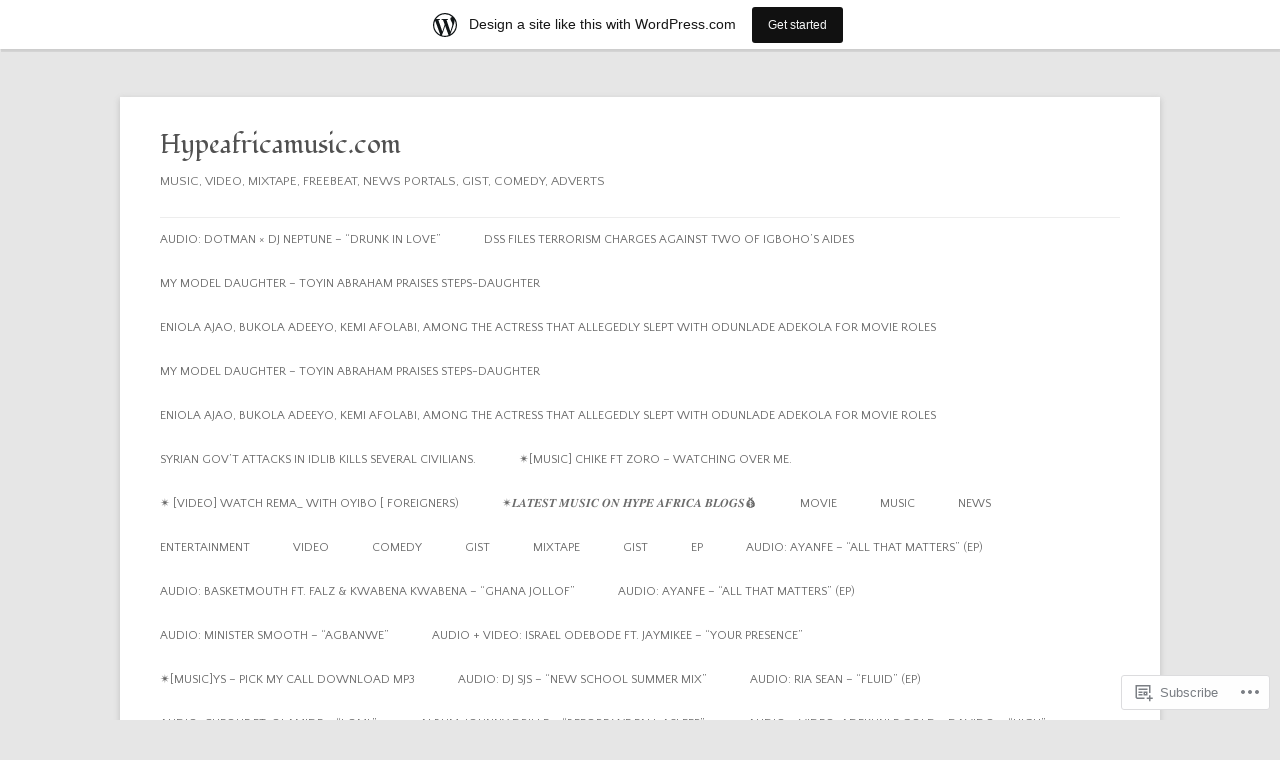

--- FILE ---
content_type: text/html; charset=UTF-8
request_url: https://hypeafrica.music.blog/tag/freebeat/
body_size: 30115
content:
<!DOCTYPE html>
<!--[if IE 7]>
<html class="ie ie7" lang="en">
<![endif]-->
<!--[if IE 8]>
<html class="ie ie8" lang="en">
<![endif]-->
<!--[if !(IE 7) & !(IE 8)]><!-->
<html lang="en">
<!--<![endif]-->
<head>
<meta charset="UTF-8" />
<meta name="viewport" content="width=device-width" />
<title>FREEBEAT | Hypeafricamusic.com</title>
<link rel="profile" href="https://gmpg.org/xfn/11" />
<link rel="pingback" href="https://hypeafrica.music.blog/xmlrpc.php">
<!--[if lt IE 9]>
<script src="https://s0.wp.com/wp-content/themes/pub/twentytwelve/js/html5.js?m=1394055319i&amp;ver=3.7.0" type="text/javascript"></script>
<![endif]-->
<script type="text/javascript">
  WebFontConfig = {"google":{"families":["Fondamento:r:latin,latin-ext","Quattrocento+Sans:r,i,b,bi:latin,latin-ext"]},"api_url":"https:\/\/fonts-api.wp.com\/css"};
  (function() {
    var wf = document.createElement('script');
    wf.src = '/wp-content/plugins/custom-fonts/js/webfont.js';
    wf.type = 'text/javascript';
    wf.async = 'true';
    var s = document.getElementsByTagName('script')[0];
    s.parentNode.insertBefore(wf, s);
	})();
</script><style id="jetpack-custom-fonts-css">.wf-active .site-header h1{font-family:"Fondamento",cursive;font-style:normal;font-weight:400}.wf-active body, .wf-active body.custom-font-enabled{font-family:"Quattrocento Sans",sans-serif}.wf-active .site-header h2{font-family:"Quattrocento Sans",sans-serif}.wf-active h1, .wf-active h2, .wf-active h3, .wf-active h4, .wf-active h5, .wf-active h6{font-family:"Fondamento",cursive;font-style:normal;font-weight:400}.wf-active .entry-header .entry-title{font-weight:400;font-style:normal}.wf-active .comment-content h1, .wf-active .entry-content h1{font-style:normal;font-weight:400}.wf-active .comment-content h2, .wf-active .entry-content h2{font-style:normal;font-weight:400}.wf-active .comment-content h3, .wf-active .entry-content h3{font-style:normal;font-weight:400}.wf-active .comment-content h4, .wf-active .entry-content h4{font-style:normal;font-weight:400}.wf-active .comment-content h5, .wf-active .entry-content h5{font-style:normal;font-weight:400}.wf-active .comment-content h6, .wf-active .entry-content h6{font-style:normal;font-weight:400}.wf-active article.format-image footer h1{font-weight:400;font-style:normal}.wf-active article.format-image footer h2{font-style:normal;font-weight:400}.wf-active article.format-link header{font-weight:400;font-style:normal}.wf-active .comments-title{font-weight:400;font-style:normal}.wf-active .comments-area article header h4{font-weight:400;font-style:normal}.wf-active #respond h3#reply-title{font-style:normal;font-weight:400}.wf-active .entry-header .entry-title{font-style:normal;font-weight:400}</style>
<meta name='robots' content='max-image-preview:large' />

<!-- Async WordPress.com Remote Login -->
<script id="wpcom_remote_login_js">
var wpcom_remote_login_extra_auth = '';
function wpcom_remote_login_remove_dom_node_id( element_id ) {
	var dom_node = document.getElementById( element_id );
	if ( dom_node ) { dom_node.parentNode.removeChild( dom_node ); }
}
function wpcom_remote_login_remove_dom_node_classes( class_name ) {
	var dom_nodes = document.querySelectorAll( '.' + class_name );
	for ( var i = 0; i < dom_nodes.length; i++ ) {
		dom_nodes[ i ].parentNode.removeChild( dom_nodes[ i ] );
	}
}
function wpcom_remote_login_final_cleanup() {
	wpcom_remote_login_remove_dom_node_classes( "wpcom_remote_login_msg" );
	wpcom_remote_login_remove_dom_node_id( "wpcom_remote_login_key" );
	wpcom_remote_login_remove_dom_node_id( "wpcom_remote_login_validate" );
	wpcom_remote_login_remove_dom_node_id( "wpcom_remote_login_js" );
	wpcom_remote_login_remove_dom_node_id( "wpcom_request_access_iframe" );
	wpcom_remote_login_remove_dom_node_id( "wpcom_request_access_styles" );
}

// Watch for messages back from the remote login
window.addEventListener( "message", function( e ) {
	if ( e.origin === "https://r-login.wordpress.com" ) {
		var data = {};
		try {
			data = JSON.parse( e.data );
		} catch( e ) {
			wpcom_remote_login_final_cleanup();
			return;
		}

		if ( data.msg === 'LOGIN' ) {
			// Clean up the login check iframe
			wpcom_remote_login_remove_dom_node_id( "wpcom_remote_login_key" );

			var id_regex = new RegExp( /^[0-9]+$/ );
			var token_regex = new RegExp( /^.*|.*|.*$/ );
			if (
				token_regex.test( data.token )
				&& id_regex.test( data.wpcomid )
			) {
				// We have everything we need to ask for a login
				var script = document.createElement( "script" );
				script.setAttribute( "id", "wpcom_remote_login_validate" );
				script.src = '/remote-login.php?wpcom_remote_login=validate'
					+ '&wpcomid=' + data.wpcomid
					+ '&token=' + encodeURIComponent( data.token )
					+ '&host=' + window.location.protocol
					+ '//' + window.location.hostname
					+ '&postid=4332'
					+ '&is_singular=';
				document.body.appendChild( script );
			}

			return;
		}

		// Safari ITP, not logged in, so redirect
		if ( data.msg === 'LOGIN-REDIRECT' ) {
			window.location = 'https://wordpress.com/log-in?redirect_to=' + window.location.href;
			return;
		}

		// Safari ITP, storage access failed, remove the request
		if ( data.msg === 'LOGIN-REMOVE' ) {
			var css_zap = 'html { -webkit-transition: margin-top 1s; transition: margin-top 1s; } /* 9001 */ html { margin-top: 0 !important; } * html body { margin-top: 0 !important; } @media screen and ( max-width: 782px ) { html { margin-top: 0 !important; } * html body { margin-top: 0 !important; } }';
			var style_zap = document.createElement( 'style' );
			style_zap.type = 'text/css';
			style_zap.appendChild( document.createTextNode( css_zap ) );
			document.body.appendChild( style_zap );

			var e = document.getElementById( 'wpcom_request_access_iframe' );
			e.parentNode.removeChild( e );

			document.cookie = 'wordpress_com_login_access=denied; path=/; max-age=31536000';

			return;
		}

		// Safari ITP
		if ( data.msg === 'REQUEST_ACCESS' ) {
			console.log( 'request access: safari' );

			// Check ITP iframe enable/disable knob
			if ( wpcom_remote_login_extra_auth !== 'safari_itp_iframe' ) {
				return;
			}

			// If we are in a "private window" there is no ITP.
			var private_window = false;
			try {
				var opendb = window.openDatabase( null, null, null, null );
			} catch( e ) {
				private_window = true;
			}

			if ( private_window ) {
				console.log( 'private window' );
				return;
			}

			var iframe = document.createElement( 'iframe' );
			iframe.id = 'wpcom_request_access_iframe';
			iframe.setAttribute( 'scrolling', 'no' );
			iframe.setAttribute( 'sandbox', 'allow-storage-access-by-user-activation allow-scripts allow-same-origin allow-top-navigation-by-user-activation' );
			iframe.src = 'https://r-login.wordpress.com/remote-login.php?wpcom_remote_login=request_access&origin=' + encodeURIComponent( data.origin ) + '&wpcomid=' + encodeURIComponent( data.wpcomid );

			var css = 'html { -webkit-transition: margin-top 1s; transition: margin-top 1s; } /* 9001 */ html { margin-top: 46px !important; } * html body { margin-top: 46px !important; } @media screen and ( max-width: 660px ) { html { margin-top: 71px !important; } * html body { margin-top: 71px !important; } #wpcom_request_access_iframe { display: block; height: 71px !important; } } #wpcom_request_access_iframe { border: 0px; height: 46px; position: fixed; top: 0; left: 0; width: 100%; min-width: 100%; z-index: 99999; background: #23282d; } ';

			var style = document.createElement( 'style' );
			style.type = 'text/css';
			style.id = 'wpcom_request_access_styles';
			style.appendChild( document.createTextNode( css ) );
			document.body.appendChild( style );

			document.body.appendChild( iframe );
		}

		if ( data.msg === 'DONE' ) {
			wpcom_remote_login_final_cleanup();
		}
	}
}, false );

// Inject the remote login iframe after the page has had a chance to load
// more critical resources
window.addEventListener( "DOMContentLoaded", function( e ) {
	var iframe = document.createElement( "iframe" );
	iframe.style.display = "none";
	iframe.setAttribute( "scrolling", "no" );
	iframe.setAttribute( "id", "wpcom_remote_login_key" );
	iframe.src = "https://r-login.wordpress.com/remote-login.php"
		+ "?wpcom_remote_login=key"
		+ "&origin=aHR0cHM6Ly9oeXBlYWZyaWNhLm11c2ljLmJsb2c%3D"
		+ "&wpcomid=179013175"
		+ "&time=" + Math.floor( Date.now() / 1000 );
	document.body.appendChild( iframe );
}, false );
</script>
<link rel='dns-prefetch' href='//s0.wp.com' />
<link rel='dns-prefetch' href='//fonts-api.wp.com' />
<link href='https://fonts.gstatic.com' crossorigin rel='preconnect' />
<link rel="alternate" type="application/rss+xml" title="Hypeafricamusic.com &raquo; Feed" href="https://hypeafrica.music.blog/feed/" />
<link rel="alternate" type="application/rss+xml" title="Hypeafricamusic.com &raquo; Comments Feed" href="https://hypeafrica.music.blog/comments/feed/" />
<link rel="alternate" type="application/rss+xml" title="Hypeafricamusic.com &raquo; FREEBEAT Tag Feed" href="https://hypeafrica.music.blog/tag/freebeat/feed/" />
	<script type="text/javascript">
		/* <![CDATA[ */
		function addLoadEvent(func) {
			var oldonload = window.onload;
			if (typeof window.onload != 'function') {
				window.onload = func;
			} else {
				window.onload = function () {
					oldonload();
					func();
				}
			}
		}
		/* ]]> */
	</script>
	<link crossorigin='anonymous' rel='stylesheet' id='all-css-0-1' href='/wp-content/blog-plugins/marketing-bar/css/marketing-bar.css?m=1761640963i&cssminify=yes' type='text/css' media='all' />
<style id='wp-emoji-styles-inline-css'>

	img.wp-smiley, img.emoji {
		display: inline !important;
		border: none !important;
		box-shadow: none !important;
		height: 1em !important;
		width: 1em !important;
		margin: 0 0.07em !important;
		vertical-align: -0.1em !important;
		background: none !important;
		padding: 0 !important;
	}
/*# sourceURL=wp-emoji-styles-inline-css */
</style>
<link crossorigin='anonymous' rel='stylesheet' id='all-css-2-1' href='/wp-content/plugins/gutenberg-core/v22.2.0/build/styles/block-library/style.css?m=1764855221i&cssminify=yes' type='text/css' media='all' />
<style id='wp-block-library-inline-css'>
.has-text-align-justify {
	text-align:justify;
}
.has-text-align-justify{text-align:justify;}

/*# sourceURL=wp-block-library-inline-css */
</style><style id='wp-block-embed-inline-css'>
.wp-block-embed.alignleft,.wp-block-embed.alignright,.wp-block[data-align=left]>[data-type="core/embed"],.wp-block[data-align=right]>[data-type="core/embed"]{max-width:360px;width:100%}.wp-block-embed.alignleft .wp-block-embed__wrapper,.wp-block-embed.alignright .wp-block-embed__wrapper,.wp-block[data-align=left]>[data-type="core/embed"] .wp-block-embed__wrapper,.wp-block[data-align=right]>[data-type="core/embed"] .wp-block-embed__wrapper{min-width:280px}.wp-block-cover .wp-block-embed{min-height:240px;min-width:320px}.wp-block-group.is-layout-flex .wp-block-embed{flex:1 1 0%;min-width:0}.wp-block-embed{overflow-wrap:break-word}.wp-block-embed :where(figcaption){margin-bottom:1em;margin-top:.5em}.wp-block-embed iframe{max-width:100%}.wp-block-embed__wrapper{position:relative}.wp-embed-responsive .wp-has-aspect-ratio .wp-block-embed__wrapper:before{content:"";display:block;padding-top:50%}.wp-embed-responsive .wp-has-aspect-ratio iframe{bottom:0;height:100%;left:0;position:absolute;right:0;top:0;width:100%}.wp-embed-responsive .wp-embed-aspect-21-9 .wp-block-embed__wrapper:before{padding-top:42.85%}.wp-embed-responsive .wp-embed-aspect-18-9 .wp-block-embed__wrapper:before{padding-top:50%}.wp-embed-responsive .wp-embed-aspect-16-9 .wp-block-embed__wrapper:before{padding-top:56.25%}.wp-embed-responsive .wp-embed-aspect-4-3 .wp-block-embed__wrapper:before{padding-top:75%}.wp-embed-responsive .wp-embed-aspect-1-1 .wp-block-embed__wrapper:before{padding-top:100%}.wp-embed-responsive .wp-embed-aspect-9-16 .wp-block-embed__wrapper:before{padding-top:177.77%}.wp-embed-responsive .wp-embed-aspect-1-2 .wp-block-embed__wrapper:before{padding-top:200%}
/*# sourceURL=/wp-content/plugins/gutenberg-core/v22.2.0/build/styles/block-library/embed/style.css */
</style>
<style id='wp-block-embed-theme-inline-css'>
.wp-block-embed :where(figcaption){color:#555;font-size:13px;text-align:center}.is-dark-theme .wp-block-embed :where(figcaption){color:#ffffffa6}.wp-block-embed{margin:0 0 1em}
/*# sourceURL=/wp-content/plugins/gutenberg-core/v22.2.0/build/styles/block-library/embed/theme.css */
</style>
<style id='wp-block-paragraph-inline-css'>
.is-small-text{font-size:.875em}.is-regular-text{font-size:1em}.is-large-text{font-size:2.25em}.is-larger-text{font-size:3em}.has-drop-cap:not(:focus):first-letter{float:left;font-size:8.4em;font-style:normal;font-weight:100;line-height:.68;margin:.05em .1em 0 0;text-transform:uppercase}body.rtl .has-drop-cap:not(:focus):first-letter{float:none;margin-left:.1em}p.has-drop-cap.has-background{overflow:hidden}:root :where(p.has-background){padding:1.25em 2.375em}:where(p.has-text-color:not(.has-link-color)) a{color:inherit}p.has-text-align-left[style*="writing-mode:vertical-lr"],p.has-text-align-right[style*="writing-mode:vertical-rl"]{rotate:180deg}
/*# sourceURL=/wp-content/plugins/gutenberg-core/v22.2.0/build/styles/block-library/paragraph/style.css */
</style>
<link crossorigin='anonymous' rel='stylesheet' id='all-css-8-2' href='/_static/??-eJzTLy/QzcxLzilNSS3WzyrWz01NyUxMzUnNTc0rQeEU5CRWphbp5qSmJyZX6uVm5uklFxfr6OPTDpRD5sM02efaGpoZmFkYGRuZGmQBAHPvL0Y=&cssminify=yes' type='text/css' media='all' />
<style id='wp-block-image-inline-css'>
.wp-block-image>a,.wp-block-image>figure>a{display:inline-block}.wp-block-image img{box-sizing:border-box;height:auto;max-width:100%;vertical-align:bottom}@media not (prefers-reduced-motion){.wp-block-image img.hide{visibility:hidden}.wp-block-image img.show{animation:show-content-image .4s}}.wp-block-image[style*=border-radius] img,.wp-block-image[style*=border-radius]>a{border-radius:inherit}.wp-block-image.has-custom-border img{box-sizing:border-box}.wp-block-image.aligncenter{text-align:center}.wp-block-image.alignfull>a,.wp-block-image.alignwide>a{width:100%}.wp-block-image.alignfull img,.wp-block-image.alignwide img{height:auto;width:100%}.wp-block-image .aligncenter,.wp-block-image .alignleft,.wp-block-image .alignright,.wp-block-image.aligncenter,.wp-block-image.alignleft,.wp-block-image.alignright{display:table}.wp-block-image .aligncenter>figcaption,.wp-block-image .alignleft>figcaption,.wp-block-image .alignright>figcaption,.wp-block-image.aligncenter>figcaption,.wp-block-image.alignleft>figcaption,.wp-block-image.alignright>figcaption{caption-side:bottom;display:table-caption}.wp-block-image .alignleft{float:left;margin:.5em 1em .5em 0}.wp-block-image .alignright{float:right;margin:.5em 0 .5em 1em}.wp-block-image .aligncenter{margin-left:auto;margin-right:auto}.wp-block-image :where(figcaption){margin-bottom:1em;margin-top:.5em}.wp-block-image.is-style-circle-mask img{border-radius:9999px}@supports ((-webkit-mask-image:none) or (mask-image:none)) or (-webkit-mask-image:none){.wp-block-image.is-style-circle-mask img{border-radius:0;-webkit-mask-image:url('data:image/svg+xml;utf8,<svg viewBox="0 0 100 100" xmlns="http://www.w3.org/2000/svg"><circle cx="50" cy="50" r="50"/></svg>');mask-image:url('data:image/svg+xml;utf8,<svg viewBox="0 0 100 100" xmlns="http://www.w3.org/2000/svg"><circle cx="50" cy="50" r="50"/></svg>');mask-mode:alpha;-webkit-mask-position:center;mask-position:center;-webkit-mask-repeat:no-repeat;mask-repeat:no-repeat;-webkit-mask-size:contain;mask-size:contain}}:root :where(.wp-block-image.is-style-rounded img,.wp-block-image .is-style-rounded img){border-radius:9999px}.wp-block-image figure{margin:0}.wp-lightbox-container{display:flex;flex-direction:column;position:relative}.wp-lightbox-container img{cursor:zoom-in}.wp-lightbox-container img:hover+button{opacity:1}.wp-lightbox-container button{align-items:center;backdrop-filter:blur(16px) saturate(180%);background-color:#5a5a5a40;border:none;border-radius:4px;cursor:zoom-in;display:flex;height:20px;justify-content:center;opacity:0;padding:0;position:absolute;right:16px;text-align:center;top:16px;width:20px;z-index:100}@media not (prefers-reduced-motion){.wp-lightbox-container button{transition:opacity .2s ease}}.wp-lightbox-container button:focus-visible{outline:3px auto #5a5a5a40;outline:3px auto -webkit-focus-ring-color;outline-offset:3px}.wp-lightbox-container button:hover{cursor:pointer;opacity:1}.wp-lightbox-container button:focus{opacity:1}.wp-lightbox-container button:focus,.wp-lightbox-container button:hover,.wp-lightbox-container button:not(:hover):not(:active):not(.has-background){background-color:#5a5a5a40;border:none}.wp-lightbox-overlay{box-sizing:border-box;cursor:zoom-out;height:100vh;left:0;overflow:hidden;position:fixed;top:0;visibility:hidden;width:100%;z-index:100000}.wp-lightbox-overlay .close-button{align-items:center;cursor:pointer;display:flex;justify-content:center;min-height:40px;min-width:40px;padding:0;position:absolute;right:calc(env(safe-area-inset-right) + 16px);top:calc(env(safe-area-inset-top) + 16px);z-index:5000000}.wp-lightbox-overlay .close-button:focus,.wp-lightbox-overlay .close-button:hover,.wp-lightbox-overlay .close-button:not(:hover):not(:active):not(.has-background){background:none;border:none}.wp-lightbox-overlay .lightbox-image-container{height:var(--wp--lightbox-container-height);left:50%;overflow:hidden;position:absolute;top:50%;transform:translate(-50%,-50%);transform-origin:top left;width:var(--wp--lightbox-container-width);z-index:9999999999}.wp-lightbox-overlay .wp-block-image{align-items:center;box-sizing:border-box;display:flex;height:100%;justify-content:center;margin:0;position:relative;transform-origin:0 0;width:100%;z-index:3000000}.wp-lightbox-overlay .wp-block-image img{height:var(--wp--lightbox-image-height);min-height:var(--wp--lightbox-image-height);min-width:var(--wp--lightbox-image-width);width:var(--wp--lightbox-image-width)}.wp-lightbox-overlay .wp-block-image figcaption{display:none}.wp-lightbox-overlay button{background:none;border:none}.wp-lightbox-overlay .scrim{background-color:#fff;height:100%;opacity:.9;position:absolute;width:100%;z-index:2000000}.wp-lightbox-overlay.active{visibility:visible}@media not (prefers-reduced-motion){.wp-lightbox-overlay.active{animation:turn-on-visibility .25s both}.wp-lightbox-overlay.active img{animation:turn-on-visibility .35s both}.wp-lightbox-overlay.show-closing-animation:not(.active){animation:turn-off-visibility .35s both}.wp-lightbox-overlay.show-closing-animation:not(.active) img{animation:turn-off-visibility .25s both}.wp-lightbox-overlay.zoom.active{animation:none;opacity:1;visibility:visible}.wp-lightbox-overlay.zoom.active .lightbox-image-container{animation:lightbox-zoom-in .4s}.wp-lightbox-overlay.zoom.active .lightbox-image-container img{animation:none}.wp-lightbox-overlay.zoom.active .scrim{animation:turn-on-visibility .4s forwards}.wp-lightbox-overlay.zoom.show-closing-animation:not(.active){animation:none}.wp-lightbox-overlay.zoom.show-closing-animation:not(.active) .lightbox-image-container{animation:lightbox-zoom-out .4s}.wp-lightbox-overlay.zoom.show-closing-animation:not(.active) .lightbox-image-container img{animation:none}.wp-lightbox-overlay.zoom.show-closing-animation:not(.active) .scrim{animation:turn-off-visibility .4s forwards}}@keyframes show-content-image{0%{visibility:hidden}99%{visibility:hidden}to{visibility:visible}}@keyframes turn-on-visibility{0%{opacity:0}to{opacity:1}}@keyframes turn-off-visibility{0%{opacity:1;visibility:visible}99%{opacity:0;visibility:visible}to{opacity:0;visibility:hidden}}@keyframes lightbox-zoom-in{0%{transform:translate(calc((-100vw + var(--wp--lightbox-scrollbar-width))/2 + var(--wp--lightbox-initial-left-position)),calc(-50vh + var(--wp--lightbox-initial-top-position))) scale(var(--wp--lightbox-scale))}to{transform:translate(-50%,-50%) scale(1)}}@keyframes lightbox-zoom-out{0%{transform:translate(-50%,-50%) scale(1);visibility:visible}99%{visibility:visible}to{transform:translate(calc((-100vw + var(--wp--lightbox-scrollbar-width))/2 + var(--wp--lightbox-initial-left-position)),calc(-50vh + var(--wp--lightbox-initial-top-position))) scale(var(--wp--lightbox-scale));visibility:hidden}}
/*# sourceURL=/wp-content/plugins/gutenberg-core/v22.2.0/build/styles/block-library/image/style.css */
</style>
<style id='wp-block-image-theme-inline-css'>
:root :where(.wp-block-image figcaption){color:#555;font-size:13px;text-align:center}.is-dark-theme :root :where(.wp-block-image figcaption){color:#ffffffa6}.wp-block-image{margin:0 0 1em}
/*# sourceURL=/wp-content/plugins/gutenberg-core/v22.2.0/build/styles/block-library/image/theme.css */
</style>
<style id='wp-block-search-inline-css'>
.wp-block-search__button{margin-left:10px;word-break:normal}.wp-block-search__button.has-icon{line-height:0}.wp-block-search__button svg{fill:currentColor;height:1.25em;min-height:24px;min-width:24px;vertical-align:text-bottom;width:1.25em}:where(.wp-block-search__button){border:1px solid #ccc;padding:6px 10px}.wp-block-search__inside-wrapper{display:flex;flex:auto;flex-wrap:nowrap;max-width:100%}.wp-block-search__label{width:100%}.wp-block-search.wp-block-search__button-only .wp-block-search__button{box-sizing:border-box;display:flex;flex-shrink:0;justify-content:center;margin-left:0;max-width:100%}.wp-block-search.wp-block-search__button-only .wp-block-search__inside-wrapper{min-width:0!important;transition-property:width}.wp-block-search.wp-block-search__button-only .wp-block-search__input{flex-basis:100%;transition-duration:.3s}.wp-block-search.wp-block-search__button-only.wp-block-search__searchfield-hidden,.wp-block-search.wp-block-search__button-only.wp-block-search__searchfield-hidden .wp-block-search__inside-wrapper{overflow:hidden}.wp-block-search.wp-block-search__button-only.wp-block-search__searchfield-hidden .wp-block-search__input{border-left-width:0!important;border-right-width:0!important;flex-basis:0;flex-grow:0;margin:0;min-width:0!important;padding-left:0!important;padding-right:0!important;width:0!important}:where(.wp-block-search__input){appearance:none;border:1px solid #949494;flex-grow:1;font-family:inherit;font-size:inherit;font-style:inherit;font-weight:inherit;letter-spacing:inherit;line-height:inherit;margin-left:0;margin-right:0;min-width:3rem;padding:8px;text-decoration:unset!important;text-transform:inherit}:where(.wp-block-search__button-inside .wp-block-search__inside-wrapper){background-color:#fff;border:1px solid #949494;box-sizing:border-box;padding:4px}:where(.wp-block-search__button-inside .wp-block-search__inside-wrapper) .wp-block-search__input{border:none;border-radius:0;padding:0 4px}:where(.wp-block-search__button-inside .wp-block-search__inside-wrapper) .wp-block-search__input:focus{outline:none}:where(.wp-block-search__button-inside .wp-block-search__inside-wrapper) :where(.wp-block-search__button){padding:4px 8px}.wp-block-search.aligncenter .wp-block-search__inside-wrapper{margin:auto}.wp-block[data-align=right] .wp-block-search.wp-block-search__button-only .wp-block-search__inside-wrapper{float:right}
/*# sourceURL=/wp-content/plugins/gutenberg-core/v22.2.0/build/styles/block-library/search/style.css */
</style>
<style id='wp-block-search-theme-inline-css'>
.wp-block-search .wp-block-search__label{font-weight:700}.wp-block-search__button{border:1px solid #ccc;padding:.375em .625em}
/*# sourceURL=/wp-content/plugins/gutenberg-core/v22.2.0/build/styles/block-library/search/theme.css */
</style>
<style id='global-styles-inline-css'>
:root{--wp--preset--aspect-ratio--square: 1;--wp--preset--aspect-ratio--4-3: 4/3;--wp--preset--aspect-ratio--3-4: 3/4;--wp--preset--aspect-ratio--3-2: 3/2;--wp--preset--aspect-ratio--2-3: 2/3;--wp--preset--aspect-ratio--16-9: 16/9;--wp--preset--aspect-ratio--9-16: 9/16;--wp--preset--color--black: #000000;--wp--preset--color--cyan-bluish-gray: #abb8c3;--wp--preset--color--white: #fff;--wp--preset--color--pale-pink: #f78da7;--wp--preset--color--vivid-red: #cf2e2e;--wp--preset--color--luminous-vivid-orange: #ff6900;--wp--preset--color--luminous-vivid-amber: #fcb900;--wp--preset--color--light-green-cyan: #7bdcb5;--wp--preset--color--vivid-green-cyan: #00d084;--wp--preset--color--pale-cyan-blue: #8ed1fc;--wp--preset--color--vivid-cyan-blue: #0693e3;--wp--preset--color--vivid-purple: #9b51e0;--wp--preset--color--blue: #21759b;--wp--preset--color--dark-gray: #444;--wp--preset--color--medium-gray: #9f9f9f;--wp--preset--color--light-gray: #e6e6e6;--wp--preset--gradient--vivid-cyan-blue-to-vivid-purple: linear-gradient(135deg,rgb(6,147,227) 0%,rgb(155,81,224) 100%);--wp--preset--gradient--light-green-cyan-to-vivid-green-cyan: linear-gradient(135deg,rgb(122,220,180) 0%,rgb(0,208,130) 100%);--wp--preset--gradient--luminous-vivid-amber-to-luminous-vivid-orange: linear-gradient(135deg,rgb(252,185,0) 0%,rgb(255,105,0) 100%);--wp--preset--gradient--luminous-vivid-orange-to-vivid-red: linear-gradient(135deg,rgb(255,105,0) 0%,rgb(207,46,46) 100%);--wp--preset--gradient--very-light-gray-to-cyan-bluish-gray: linear-gradient(135deg,rgb(238,238,238) 0%,rgb(169,184,195) 100%);--wp--preset--gradient--cool-to-warm-spectrum: linear-gradient(135deg,rgb(74,234,220) 0%,rgb(151,120,209) 20%,rgb(207,42,186) 40%,rgb(238,44,130) 60%,rgb(251,105,98) 80%,rgb(254,248,76) 100%);--wp--preset--gradient--blush-light-purple: linear-gradient(135deg,rgb(255,206,236) 0%,rgb(152,150,240) 100%);--wp--preset--gradient--blush-bordeaux: linear-gradient(135deg,rgb(254,205,165) 0%,rgb(254,45,45) 50%,rgb(107,0,62) 100%);--wp--preset--gradient--luminous-dusk: linear-gradient(135deg,rgb(255,203,112) 0%,rgb(199,81,192) 50%,rgb(65,88,208) 100%);--wp--preset--gradient--pale-ocean: linear-gradient(135deg,rgb(255,245,203) 0%,rgb(182,227,212) 50%,rgb(51,167,181) 100%);--wp--preset--gradient--electric-grass: linear-gradient(135deg,rgb(202,248,128) 0%,rgb(113,206,126) 100%);--wp--preset--gradient--midnight: linear-gradient(135deg,rgb(2,3,129) 0%,rgb(40,116,252) 100%);--wp--preset--font-size--small: 13px;--wp--preset--font-size--medium: 20px;--wp--preset--font-size--large: 36px;--wp--preset--font-size--x-large: 42px;--wp--preset--font-family--albert-sans: 'Albert Sans', sans-serif;--wp--preset--font-family--alegreya: Alegreya, serif;--wp--preset--font-family--arvo: Arvo, serif;--wp--preset--font-family--bodoni-moda: 'Bodoni Moda', serif;--wp--preset--font-family--bricolage-grotesque: 'Bricolage Grotesque', sans-serif;--wp--preset--font-family--cabin: Cabin, sans-serif;--wp--preset--font-family--chivo: Chivo, sans-serif;--wp--preset--font-family--commissioner: Commissioner, sans-serif;--wp--preset--font-family--cormorant: Cormorant, serif;--wp--preset--font-family--courier-prime: 'Courier Prime', monospace;--wp--preset--font-family--crimson-pro: 'Crimson Pro', serif;--wp--preset--font-family--dm-mono: 'DM Mono', monospace;--wp--preset--font-family--dm-sans: 'DM Sans', sans-serif;--wp--preset--font-family--dm-serif-display: 'DM Serif Display', serif;--wp--preset--font-family--domine: Domine, serif;--wp--preset--font-family--eb-garamond: 'EB Garamond', serif;--wp--preset--font-family--epilogue: Epilogue, sans-serif;--wp--preset--font-family--fahkwang: Fahkwang, sans-serif;--wp--preset--font-family--figtree: Figtree, sans-serif;--wp--preset--font-family--fira-sans: 'Fira Sans', sans-serif;--wp--preset--font-family--fjalla-one: 'Fjalla One', sans-serif;--wp--preset--font-family--fraunces: Fraunces, serif;--wp--preset--font-family--gabarito: Gabarito, system-ui;--wp--preset--font-family--ibm-plex-mono: 'IBM Plex Mono', monospace;--wp--preset--font-family--ibm-plex-sans: 'IBM Plex Sans', sans-serif;--wp--preset--font-family--ibarra-real-nova: 'Ibarra Real Nova', serif;--wp--preset--font-family--instrument-serif: 'Instrument Serif', serif;--wp--preset--font-family--inter: Inter, sans-serif;--wp--preset--font-family--josefin-sans: 'Josefin Sans', sans-serif;--wp--preset--font-family--jost: Jost, sans-serif;--wp--preset--font-family--libre-baskerville: 'Libre Baskerville', serif;--wp--preset--font-family--libre-franklin: 'Libre Franklin', sans-serif;--wp--preset--font-family--literata: Literata, serif;--wp--preset--font-family--lora: Lora, serif;--wp--preset--font-family--merriweather: Merriweather, serif;--wp--preset--font-family--montserrat: Montserrat, sans-serif;--wp--preset--font-family--newsreader: Newsreader, serif;--wp--preset--font-family--noto-sans-mono: 'Noto Sans Mono', sans-serif;--wp--preset--font-family--nunito: Nunito, sans-serif;--wp--preset--font-family--open-sans: 'Open Sans', sans-serif;--wp--preset--font-family--overpass: Overpass, sans-serif;--wp--preset--font-family--pt-serif: 'PT Serif', serif;--wp--preset--font-family--petrona: Petrona, serif;--wp--preset--font-family--piazzolla: Piazzolla, serif;--wp--preset--font-family--playfair-display: 'Playfair Display', serif;--wp--preset--font-family--plus-jakarta-sans: 'Plus Jakarta Sans', sans-serif;--wp--preset--font-family--poppins: Poppins, sans-serif;--wp--preset--font-family--raleway: Raleway, sans-serif;--wp--preset--font-family--roboto: Roboto, sans-serif;--wp--preset--font-family--roboto-slab: 'Roboto Slab', serif;--wp--preset--font-family--rubik: Rubik, sans-serif;--wp--preset--font-family--rufina: Rufina, serif;--wp--preset--font-family--sora: Sora, sans-serif;--wp--preset--font-family--source-sans-3: 'Source Sans 3', sans-serif;--wp--preset--font-family--source-serif-4: 'Source Serif 4', serif;--wp--preset--font-family--space-mono: 'Space Mono', monospace;--wp--preset--font-family--syne: Syne, sans-serif;--wp--preset--font-family--texturina: Texturina, serif;--wp--preset--font-family--urbanist: Urbanist, sans-serif;--wp--preset--font-family--work-sans: 'Work Sans', sans-serif;--wp--preset--spacing--20: 0.44rem;--wp--preset--spacing--30: 0.67rem;--wp--preset--spacing--40: 1rem;--wp--preset--spacing--50: 1.5rem;--wp--preset--spacing--60: 2.25rem;--wp--preset--spacing--70: 3.38rem;--wp--preset--spacing--80: 5.06rem;--wp--preset--shadow--natural: 6px 6px 9px rgba(0, 0, 0, 0.2);--wp--preset--shadow--deep: 12px 12px 50px rgba(0, 0, 0, 0.4);--wp--preset--shadow--sharp: 6px 6px 0px rgba(0, 0, 0, 0.2);--wp--preset--shadow--outlined: 6px 6px 0px -3px rgb(255, 255, 255), 6px 6px rgb(0, 0, 0);--wp--preset--shadow--crisp: 6px 6px 0px rgb(0, 0, 0);}:where(.is-layout-flex){gap: 0.5em;}:where(.is-layout-grid){gap: 0.5em;}body .is-layout-flex{display: flex;}.is-layout-flex{flex-wrap: wrap;align-items: center;}.is-layout-flex > :is(*, div){margin: 0;}body .is-layout-grid{display: grid;}.is-layout-grid > :is(*, div){margin: 0;}:where(.wp-block-columns.is-layout-flex){gap: 2em;}:where(.wp-block-columns.is-layout-grid){gap: 2em;}:where(.wp-block-post-template.is-layout-flex){gap: 1.25em;}:where(.wp-block-post-template.is-layout-grid){gap: 1.25em;}.has-black-color{color: var(--wp--preset--color--black) !important;}.has-cyan-bluish-gray-color{color: var(--wp--preset--color--cyan-bluish-gray) !important;}.has-white-color{color: var(--wp--preset--color--white) !important;}.has-pale-pink-color{color: var(--wp--preset--color--pale-pink) !important;}.has-vivid-red-color{color: var(--wp--preset--color--vivid-red) !important;}.has-luminous-vivid-orange-color{color: var(--wp--preset--color--luminous-vivid-orange) !important;}.has-luminous-vivid-amber-color{color: var(--wp--preset--color--luminous-vivid-amber) !important;}.has-light-green-cyan-color{color: var(--wp--preset--color--light-green-cyan) !important;}.has-vivid-green-cyan-color{color: var(--wp--preset--color--vivid-green-cyan) !important;}.has-pale-cyan-blue-color{color: var(--wp--preset--color--pale-cyan-blue) !important;}.has-vivid-cyan-blue-color{color: var(--wp--preset--color--vivid-cyan-blue) !important;}.has-vivid-purple-color{color: var(--wp--preset--color--vivid-purple) !important;}.has-black-background-color{background-color: var(--wp--preset--color--black) !important;}.has-cyan-bluish-gray-background-color{background-color: var(--wp--preset--color--cyan-bluish-gray) !important;}.has-white-background-color{background-color: var(--wp--preset--color--white) !important;}.has-pale-pink-background-color{background-color: var(--wp--preset--color--pale-pink) !important;}.has-vivid-red-background-color{background-color: var(--wp--preset--color--vivid-red) !important;}.has-luminous-vivid-orange-background-color{background-color: var(--wp--preset--color--luminous-vivid-orange) !important;}.has-luminous-vivid-amber-background-color{background-color: var(--wp--preset--color--luminous-vivid-amber) !important;}.has-light-green-cyan-background-color{background-color: var(--wp--preset--color--light-green-cyan) !important;}.has-vivid-green-cyan-background-color{background-color: var(--wp--preset--color--vivid-green-cyan) !important;}.has-pale-cyan-blue-background-color{background-color: var(--wp--preset--color--pale-cyan-blue) !important;}.has-vivid-cyan-blue-background-color{background-color: var(--wp--preset--color--vivid-cyan-blue) !important;}.has-vivid-purple-background-color{background-color: var(--wp--preset--color--vivid-purple) !important;}.has-black-border-color{border-color: var(--wp--preset--color--black) !important;}.has-cyan-bluish-gray-border-color{border-color: var(--wp--preset--color--cyan-bluish-gray) !important;}.has-white-border-color{border-color: var(--wp--preset--color--white) !important;}.has-pale-pink-border-color{border-color: var(--wp--preset--color--pale-pink) !important;}.has-vivid-red-border-color{border-color: var(--wp--preset--color--vivid-red) !important;}.has-luminous-vivid-orange-border-color{border-color: var(--wp--preset--color--luminous-vivid-orange) !important;}.has-luminous-vivid-amber-border-color{border-color: var(--wp--preset--color--luminous-vivid-amber) !important;}.has-light-green-cyan-border-color{border-color: var(--wp--preset--color--light-green-cyan) !important;}.has-vivid-green-cyan-border-color{border-color: var(--wp--preset--color--vivid-green-cyan) !important;}.has-pale-cyan-blue-border-color{border-color: var(--wp--preset--color--pale-cyan-blue) !important;}.has-vivid-cyan-blue-border-color{border-color: var(--wp--preset--color--vivid-cyan-blue) !important;}.has-vivid-purple-border-color{border-color: var(--wp--preset--color--vivid-purple) !important;}.has-vivid-cyan-blue-to-vivid-purple-gradient-background{background: var(--wp--preset--gradient--vivid-cyan-blue-to-vivid-purple) !important;}.has-light-green-cyan-to-vivid-green-cyan-gradient-background{background: var(--wp--preset--gradient--light-green-cyan-to-vivid-green-cyan) !important;}.has-luminous-vivid-amber-to-luminous-vivid-orange-gradient-background{background: var(--wp--preset--gradient--luminous-vivid-amber-to-luminous-vivid-orange) !important;}.has-luminous-vivid-orange-to-vivid-red-gradient-background{background: var(--wp--preset--gradient--luminous-vivid-orange-to-vivid-red) !important;}.has-very-light-gray-to-cyan-bluish-gray-gradient-background{background: var(--wp--preset--gradient--very-light-gray-to-cyan-bluish-gray) !important;}.has-cool-to-warm-spectrum-gradient-background{background: var(--wp--preset--gradient--cool-to-warm-spectrum) !important;}.has-blush-light-purple-gradient-background{background: var(--wp--preset--gradient--blush-light-purple) !important;}.has-blush-bordeaux-gradient-background{background: var(--wp--preset--gradient--blush-bordeaux) !important;}.has-luminous-dusk-gradient-background{background: var(--wp--preset--gradient--luminous-dusk) !important;}.has-pale-ocean-gradient-background{background: var(--wp--preset--gradient--pale-ocean) !important;}.has-electric-grass-gradient-background{background: var(--wp--preset--gradient--electric-grass) !important;}.has-midnight-gradient-background{background: var(--wp--preset--gradient--midnight) !important;}.has-small-font-size{font-size: var(--wp--preset--font-size--small) !important;}.has-medium-font-size{font-size: var(--wp--preset--font-size--medium) !important;}.has-large-font-size{font-size: var(--wp--preset--font-size--large) !important;}.has-x-large-font-size{font-size: var(--wp--preset--font-size--x-large) !important;}.has-albert-sans-font-family{font-family: var(--wp--preset--font-family--albert-sans) !important;}.has-alegreya-font-family{font-family: var(--wp--preset--font-family--alegreya) !important;}.has-arvo-font-family{font-family: var(--wp--preset--font-family--arvo) !important;}.has-bodoni-moda-font-family{font-family: var(--wp--preset--font-family--bodoni-moda) !important;}.has-bricolage-grotesque-font-family{font-family: var(--wp--preset--font-family--bricolage-grotesque) !important;}.has-cabin-font-family{font-family: var(--wp--preset--font-family--cabin) !important;}.has-chivo-font-family{font-family: var(--wp--preset--font-family--chivo) !important;}.has-commissioner-font-family{font-family: var(--wp--preset--font-family--commissioner) !important;}.has-cormorant-font-family{font-family: var(--wp--preset--font-family--cormorant) !important;}.has-courier-prime-font-family{font-family: var(--wp--preset--font-family--courier-prime) !important;}.has-crimson-pro-font-family{font-family: var(--wp--preset--font-family--crimson-pro) !important;}.has-dm-mono-font-family{font-family: var(--wp--preset--font-family--dm-mono) !important;}.has-dm-sans-font-family{font-family: var(--wp--preset--font-family--dm-sans) !important;}.has-dm-serif-display-font-family{font-family: var(--wp--preset--font-family--dm-serif-display) !important;}.has-domine-font-family{font-family: var(--wp--preset--font-family--domine) !important;}.has-eb-garamond-font-family{font-family: var(--wp--preset--font-family--eb-garamond) !important;}.has-epilogue-font-family{font-family: var(--wp--preset--font-family--epilogue) !important;}.has-fahkwang-font-family{font-family: var(--wp--preset--font-family--fahkwang) !important;}.has-figtree-font-family{font-family: var(--wp--preset--font-family--figtree) !important;}.has-fira-sans-font-family{font-family: var(--wp--preset--font-family--fira-sans) !important;}.has-fjalla-one-font-family{font-family: var(--wp--preset--font-family--fjalla-one) !important;}.has-fraunces-font-family{font-family: var(--wp--preset--font-family--fraunces) !important;}.has-gabarito-font-family{font-family: var(--wp--preset--font-family--gabarito) !important;}.has-ibm-plex-mono-font-family{font-family: var(--wp--preset--font-family--ibm-plex-mono) !important;}.has-ibm-plex-sans-font-family{font-family: var(--wp--preset--font-family--ibm-plex-sans) !important;}.has-ibarra-real-nova-font-family{font-family: var(--wp--preset--font-family--ibarra-real-nova) !important;}.has-instrument-serif-font-family{font-family: var(--wp--preset--font-family--instrument-serif) !important;}.has-inter-font-family{font-family: var(--wp--preset--font-family--inter) !important;}.has-josefin-sans-font-family{font-family: var(--wp--preset--font-family--josefin-sans) !important;}.has-jost-font-family{font-family: var(--wp--preset--font-family--jost) !important;}.has-libre-baskerville-font-family{font-family: var(--wp--preset--font-family--libre-baskerville) !important;}.has-libre-franklin-font-family{font-family: var(--wp--preset--font-family--libre-franklin) !important;}.has-literata-font-family{font-family: var(--wp--preset--font-family--literata) !important;}.has-lora-font-family{font-family: var(--wp--preset--font-family--lora) !important;}.has-merriweather-font-family{font-family: var(--wp--preset--font-family--merriweather) !important;}.has-montserrat-font-family{font-family: var(--wp--preset--font-family--montserrat) !important;}.has-newsreader-font-family{font-family: var(--wp--preset--font-family--newsreader) !important;}.has-noto-sans-mono-font-family{font-family: var(--wp--preset--font-family--noto-sans-mono) !important;}.has-nunito-font-family{font-family: var(--wp--preset--font-family--nunito) !important;}.has-open-sans-font-family{font-family: var(--wp--preset--font-family--open-sans) !important;}.has-overpass-font-family{font-family: var(--wp--preset--font-family--overpass) !important;}.has-pt-serif-font-family{font-family: var(--wp--preset--font-family--pt-serif) !important;}.has-petrona-font-family{font-family: var(--wp--preset--font-family--petrona) !important;}.has-piazzolla-font-family{font-family: var(--wp--preset--font-family--piazzolla) !important;}.has-playfair-display-font-family{font-family: var(--wp--preset--font-family--playfair-display) !important;}.has-plus-jakarta-sans-font-family{font-family: var(--wp--preset--font-family--plus-jakarta-sans) !important;}.has-poppins-font-family{font-family: var(--wp--preset--font-family--poppins) !important;}.has-raleway-font-family{font-family: var(--wp--preset--font-family--raleway) !important;}.has-roboto-font-family{font-family: var(--wp--preset--font-family--roboto) !important;}.has-roboto-slab-font-family{font-family: var(--wp--preset--font-family--roboto-slab) !important;}.has-rubik-font-family{font-family: var(--wp--preset--font-family--rubik) !important;}.has-rufina-font-family{font-family: var(--wp--preset--font-family--rufina) !important;}.has-sora-font-family{font-family: var(--wp--preset--font-family--sora) !important;}.has-source-sans-3-font-family{font-family: var(--wp--preset--font-family--source-sans-3) !important;}.has-source-serif-4-font-family{font-family: var(--wp--preset--font-family--source-serif-4) !important;}.has-space-mono-font-family{font-family: var(--wp--preset--font-family--space-mono) !important;}.has-syne-font-family{font-family: var(--wp--preset--font-family--syne) !important;}.has-texturina-font-family{font-family: var(--wp--preset--font-family--texturina) !important;}.has-urbanist-font-family{font-family: var(--wp--preset--font-family--urbanist) !important;}.has-work-sans-font-family{font-family: var(--wp--preset--font-family--work-sans) !important;}
/*# sourceURL=global-styles-inline-css */
</style>

<style id='classic-theme-styles-inline-css'>
/*! This file is auto-generated */
.wp-block-button__link{color:#fff;background-color:#32373c;border-radius:9999px;box-shadow:none;text-decoration:none;padding:calc(.667em + 2px) calc(1.333em + 2px);font-size:1.125em}.wp-block-file__button{background:#32373c;color:#fff;text-decoration:none}
/*# sourceURL=/wp-includes/css/classic-themes.min.css */
</style>
<link crossorigin='anonymous' rel='stylesheet' id='all-css-4-1' href='/_static/??-eJx9jEEOAiEQBD/kQECjeDC+ZWEnijIwYWA3/l72op689KFTVXplCCU3zE1z6reYRYfiUwlP0VYZpwxIJE4IFRd10HOU9iFA2iuhCiI7/ROiDt9WxfETT20jCOc4YUIa2D9t5eGA91xRBMZS7ATtPkTZvCtdzNEZt7f2fHq8Afl7R7w=&cssminify=yes' type='text/css' media='all' />
<link rel='stylesheet' id='twentytwelve-fonts-css' href='https://fonts-api.wp.com/css?family=Open+Sans%3A400italic%2C700italic%2C400%2C700&#038;subset=latin%2Clatin-ext&#038;display=fallback' media='all' />
<link crossorigin='anonymous' rel='stylesheet' id='all-css-6-1' href='/_static/??-eJzTLy/QTc7PK0nNK9EvyUjNTS3WLyhN0i8pBwpUAsmcslT94pLKnFS95OJiHX0iVAPV6Sfl5CdnF4O02OfaGpqbWpibWJiZW2YBADBZKMU=&cssminify=yes' type='text/css' media='all' />
<link crossorigin='anonymous' rel='stylesheet' id='all-css-8-1' href='/_static/??-eJx9i0EOwjAMBD+EcUEiggPiLW1k0iAnjmqnUX9PuLUXLqud1Q62Al6yUTa0mRIpljqhtT5sPXklVNuYoBUv6exVT7hzUoXCNcSsuNDEEnoN2F87/CcFEmDxo0XJB4A3j3H5qa/0vNyGh3PD1d0/X5shQdY=&cssminify=yes' type='text/css' media='all' />
<style id='jetpack-global-styles-frontend-style-inline-css'>
:root { --font-headings: unset; --font-base: unset; --font-headings-default: -apple-system,BlinkMacSystemFont,"Segoe UI",Roboto,Oxygen-Sans,Ubuntu,Cantarell,"Helvetica Neue",sans-serif; --font-base-default: -apple-system,BlinkMacSystemFont,"Segoe UI",Roboto,Oxygen-Sans,Ubuntu,Cantarell,"Helvetica Neue",sans-serif;}
/*# sourceURL=jetpack-global-styles-frontend-style-inline-css */
</style>
<link crossorigin='anonymous' rel='stylesheet' id='all-css-10-1' href='/wp-content/themes/h4/global.css?m=1420737423i&cssminify=yes' type='text/css' media='all' />
<script type="text/javascript" id="wpcom-actionbar-placeholder-js-extra">
/* <![CDATA[ */
var actionbardata = {"siteID":"179013175","postID":"0","siteURL":"https://hypeafrica.music.blog","xhrURL":"https://hypeafrica.music.blog/wp-admin/admin-ajax.php","nonce":"a1fa0fa1af","isLoggedIn":"","statusMessage":"","subsEmailDefault":"instantly","proxyScriptUrl":"https://s0.wp.com/wp-content/js/wpcom-proxy-request.js?m=1513050504i&amp;ver=20211021","i18n":{"followedText":"New posts from this site will now appear in your \u003Ca href=\"https://wordpress.com/reader\"\u003EReader\u003C/a\u003E","foldBar":"Collapse this bar","unfoldBar":"Expand this bar","shortLinkCopied":"Shortlink copied to clipboard."}};
//# sourceURL=wpcom-actionbar-placeholder-js-extra
/* ]]> */
</script>
<script type="text/javascript" id="jetpack-mu-wpcom-settings-js-before">
/* <![CDATA[ */
var JETPACK_MU_WPCOM_SETTINGS = {"assetsUrl":"https://s0.wp.com/wp-content/mu-plugins/jetpack-mu-wpcom-plugin/sun/jetpack_vendor/automattic/jetpack-mu-wpcom/src/build/"};
//# sourceURL=jetpack-mu-wpcom-settings-js-before
/* ]]> */
</script>
<script crossorigin='anonymous' type='text/javascript'  src='/_static/??-eJzTLy/QTc7PK0nNK9HPKtYvyinRLSjKr6jUyyrW0QfKZeYl55SmpBaDJLMKS1OLKqGUXm5mHkFFurmZ6UWJJalQxfa5tobmRgamxgZmFpZZACbyLJI='></script>
<script type="text/javascript" id="rlt-proxy-js-after">
/* <![CDATA[ */
	rltInitialize( {"token":null,"iframeOrigins":["https:\/\/widgets.wp.com"]} );
//# sourceURL=rlt-proxy-js-after
/* ]]> */
</script>
<link rel="EditURI" type="application/rsd+xml" title="RSD" href="https://hypeafricamusic.wordpress.com/xmlrpc.php?rsd" />
<meta name="generator" content="WordPress.com" />

<!-- Jetpack Open Graph Tags -->
<meta property="og:type" content="website" />
<meta property="og:title" content="FREEBEAT &#8211; Hypeafricamusic.com" />
<meta property="og:url" content="https://hypeafrica.music.blog/tag/freebeat/" />
<meta property="og:site_name" content="Hypeafricamusic.com" />
<meta property="og:image" content="https://hypeafrica.music.blog/wp-content/uploads/2021/11/wp-1636766258972.jpg?w=200" />
<meta property="og:image:width" content="200" />
<meta property="og:image:height" content="200" />
<meta property="og:image:alt" content="" />
<meta property="og:locale" content="en_US" />
<meta name="twitter:creator" content="@djizanofficial1" />
<meta name="twitter:site" content="@djizanofficial1" />

<!-- End Jetpack Open Graph Tags -->
<link rel="search" type="application/opensearchdescription+xml" href="https://hypeafrica.music.blog/osd.xml" title="Hypeafricamusic.com" />
<link rel="search" type="application/opensearchdescription+xml" href="https://s1.wp.com/opensearch.xml" title="WordPress.com" />
<meta name="description" content="Posts about FREEBEAT written by HYPEAFRICA BLOGS" />
<link rel="icon" href="https://hypeafrica.music.blog/wp-content/uploads/2021/11/wp-1636766258972.jpg?w=32" sizes="32x32" />
<link rel="icon" href="https://hypeafrica.music.blog/wp-content/uploads/2021/11/wp-1636766258972.jpg?w=192" sizes="192x192" />
<link rel="apple-touch-icon" href="https://hypeafrica.music.blog/wp-content/uploads/2021/11/wp-1636766258972.jpg?w=180" />
<meta name="msapplication-TileImage" content="https://hypeafrica.music.blog/wp-content/uploads/2021/11/wp-1636766258972.jpg?w=270" />
<link crossorigin='anonymous' rel='stylesheet' id='all-css-2-3' href='/_static/??-eJyNjM0KgzAQBl9I/ag/lR6KjyK6LhJNNsHN4uuXQuvZ4wzD4EwlRcksGcHK5G11otg4p4n2H0NNMDohzD7SrtDTJT4qUi1wexDiYp4VNB3RlP3V/MX3N4T3o++aun892277AK5vOq4=&cssminify=yes' type='text/css' media='all' />
</head>

<body class="archive tag tag-freebeat tag-29895679 wp-custom-logo wp-embed-responsive wp-theme-pubtwentytwelve customizer-styles-applied custom-font-enabled jetpack-reblog-enabled has-marketing-bar has-marketing-bar-theme-twenty-twelve">
<div id="page" class="hfeed site">
	<header id="masthead" class="site-header">
				<hgroup>
			<h1 class="site-title"><a href="https://hypeafrica.music.blog/" title="Hypeafricamusic.com" rel="home">Hypeafricamusic.com</a></h1>
			<h2 class="site-description">MUSIC,   VIDEO,   MIXTAPE,   FREEBEAT,   NEWS PORTALS,   GIST,  COMEDY,  ADVERTS</h2>
		</hgroup>

		<nav id="site-navigation" class="main-navigation">
			<button class="menu-toggle">Menu</button>
			<a class="assistive-text" href="#content" title="Skip to content">Skip to content</a>
			<div class="menu-hype-africa-blogs-container"><ul id="menu-hype-africa-blogs" class="nav-menu"><li id="menu-item-1903" class="menu-item menu-item-type-post_type menu-item-object-post menu-item-1903"><a href="https://hypeafrica.music.blog/2021/09/09/audio-dotman-x-dj-neptune-drunk-in-love/">AUDIO: Dotman × DJ Neptune – “Drunk In Love”</a></li>
<li id="menu-item-1950" class="menu-item menu-item-type-post_type menu-item-object-post menu-item-1950"><a href="https://hypeafrica.music.blog/2021/09/09/dss-files-terrorism-charges-against-two-of-igbohos-aides/">DSS Files Terrorism Charges Against Two Of Igboho’s Aides</a></li>
<li id="menu-item-1951" class="menu-item menu-item-type-post_type menu-item-object-post menu-item-1951"><a href="https://hypeafrica.music.blog/2021/09/09/my-model-daughter-toyin-abraham-praises-steps-daughter/">My model daughter – Toyin Abraham Praises Steps-Daughter</a></li>
<li id="menu-item-1952" class="menu-item menu-item-type-post_type menu-item-object-post menu-item-1952"><a href="https://hypeafrica.music.blog/2021/09/09/eniola-ajao-bukola-adeeyo-kemi-afolabi-among-the-actress-that-allegedly-slept-with-odunlade-adekola-for-movie-roles/">Eniola Ajao, Bukola Adeeyo, Kemi Afolabi, Among The Actress That Allegedly Slept With Odunlade Adekola For Movie Roles</a></li>
<li id="menu-item-1953" class="menu-item menu-item-type-post_type menu-item-object-post menu-item-1953"><a href="https://hypeafrica.music.blog/2021/09/09/my-model-daughter-toyin-abraham-praises-steps-daughter/">My model daughter – Toyin Abraham Praises Steps-Daughter</a></li>
<li id="menu-item-1954" class="menu-item menu-item-type-post_type menu-item-object-post menu-item-1954"><a href="https://hypeafrica.music.blog/2021/09/09/eniola-ajao-bukola-adeeyo-kemi-afolabi-among-the-actress-that-allegedly-slept-with-odunlade-adekola-for-movie-roles/">Eniola Ajao, Bukola Adeeyo, Kemi Afolabi, Among The Actress That Allegedly Slept With Odunlade Adekola For Movie Roles</a></li>
<li id="menu-item-1955" class="menu-item menu-item-type-post_type menu-item-object-post menu-item-1955"><a href="https://hypeafrica.music.blog/2021/09/09/syrian-govt-attacks-in-idlib-kills-several-civilians/">Syrian Gov’t attacks in Idlib kills several civilians.</a></li>
<li id="menu-item-2005" class="menu-item menu-item-type-post_type menu-item-object-post menu-item-has-children menu-item-2005"><a href="https://hypeafrica.music.blog/2021/08/21/chike-ft-zoro_-watching-over-me-mp3-html/">✴️[Music] Chike Ft Zoro &#8211; Watching Over Me.</a>
<ul class="sub-menu">
	<li id="menu-item-2006" class="menu-item menu-item-type-post_type menu-item-object-post menu-item-has-children menu-item-2006"><a href="https://hypeafrica.music.blog/2021/08/20/rema-oyiborebel-foreigners-mp4-html/">✴️ [Video] Watch Rema_ With Oyibo [ Foreigners)</a>
	<ul class="sub-menu">
		<li id="menu-item-2007" class="menu-item menu-item-type-post_type menu-item-object-post menu-item-2007"><a href="https://hypeafrica.music.blog/2021/08/20/rema-oyiborebel-foreigners-mp4-html/">✴️ [Video] Watch Rema_ With Oyibo [ Foreigners)</a></li>
	</ul>
</li>
</ul>
</li>
<li id="menu-item-2004" class="menu-item menu-item-type-post_type menu-item-object-post menu-item-2004"><a href="https://hypeafrica.music.blog/2021/08/20/rema-oyiborebel-foreigners-mp4-html/">✴️ [Video] Watch Rema_ With Oyibo [ Foreigners)</a></li>
<li id="menu-item-4106" class="menu-item menu-item-type-post_type menu-item-object-page current_page_parent menu-item-4106"><a href="https://hypeafrica.music.blog/www-hypeafrica-music-blog-upload-contents-html/www-hypeafrica-music-blog-home-html/">✴️𝑳𝑨𝑻𝑬𝑺𝑻 𝑴𝑼𝑺𝑰𝑪 𝑶𝑵 𝑯𝒀𝑷𝑬 𝑨𝑭𝑹𝑰𝑪𝑨 𝑩𝑳𝑶𝑮𝑺💰</a></li>
<li id="menu-item-4107" class="menu-item menu-item-type-taxonomy menu-item-object-category menu-item-4107"><a href="https://hypeafrica.music.blog/category/movie/">movie</a></li>
<li id="menu-item-4108" class="menu-item menu-item-type-taxonomy menu-item-object-category menu-item-4108"><a href="https://hypeafrica.music.blog/category/music/">MUSIC</a></li>
<li id="menu-item-4109" class="menu-item menu-item-type-taxonomy menu-item-object-category menu-item-4109"><a href="https://hypeafrica.music.blog/category/news/">news</a></li>
<li id="menu-item-4110" class="menu-item menu-item-type-taxonomy menu-item-object-category menu-item-4110"><a href="https://hypeafrica.music.blog/category/entertainment/">Entertainment</a></li>
<li id="menu-item-4111" class="menu-item menu-item-type-taxonomy menu-item-object-category menu-item-4111"><a href="https://hypeafrica.music.blog/category/video/">Video</a></li>
<li id="menu-item-4112" class="menu-item menu-item-type-taxonomy menu-item-object-category menu-item-4112"><a href="https://hypeafrica.music.blog/category/comedy/">Comedy</a></li>
<li id="menu-item-4113" class="menu-item menu-item-type-taxonomy menu-item-object-category menu-item-4113"><a href="https://hypeafrica.music.blog/category/gist/">GIST</a></li>
<li id="menu-item-4114" class="menu-item menu-item-type-taxonomy menu-item-object-category menu-item-4114"><a href="https://hypeafrica.music.blog/category/mixtape/">MIXTAPE</a></li>
<li id="menu-item-4115" class="menu-item menu-item-type-taxonomy menu-item-object-category menu-item-4115"><a href="https://hypeafrica.music.blog/category/gist/">GIST</a></li>
<li id="menu-item-4116" class="menu-item menu-item-type-taxonomy menu-item-object-category menu-item-4116"><a href="https://hypeafrica.music.blog/category/ep/">EP</a></li>
<li id="menu-item-1901" class="menu-item menu-item-type-post_type menu-item-object-post menu-item-1901"><a href="https://hypeafrica.music.blog/2021/09/09/audio-ayanfe-all-that-matters-ep/">AUDIO: Ayanfe – “All That Matters” (EP)</a></li>
<li id="menu-item-1902" class="menu-item menu-item-type-post_type menu-item-object-post menu-item-has-children menu-item-1902"><a href="https://hypeafrica.music.blog/2021/09/09/audio-basketmouth-ft-falz-kwabena-kwabena-ghana-jollof/">AUDIO: Basketmouth ft. Falz &amp; Kwabena Kwabena – “Ghana Jollof”</a>
<ul class="sub-menu">
	<li id="menu-item-1905" class="menu-item menu-item-type-post_type menu-item-object-post menu-item-1905"><a href="https://hypeafrica.music.blog/2021/09/09/audio-ayanfe-all-that-matters-ep/">AUDIO: Ayanfe – “All That Matters” (EP)</a></li>
	<li id="menu-item-1904" class="menu-item menu-item-type-post_type menu-item-object-post menu-item-1904"><a href="https://hypeafrica.music.blog/2021/09/09/audio-barry-jhay-shako/">AUDIO: Barry Jhay – “Shako”</a></li>
</ul>
</li>
<li id="menu-item-1906" class="menu-item menu-item-type-post_type menu-item-object-post menu-item-1906"><a href="https://hypeafrica.music.blog/2021/09/09/audio-ayanfe-all-that-matters-ep/">AUDIO: Ayanfe – “All That Matters” (EP)</a></li>
<li id="menu-item-1907" class="menu-item menu-item-type-post_type menu-item-object-post menu-item-1907"><a href="https://hypeafrica.music.blog/2021/09/09/audio-minister-smooth-agbanwe/">AUDIO: Minister Smooth – “Agbanwe”</a></li>
<li id="menu-item-1908" class="menu-item menu-item-type-post_type menu-item-object-post menu-item-1908"><a href="https://hypeafrica.music.blog/2021/09/09/audio-video-israel-odebode-ft-jaymikee-your-presence/">AUDIO + VIDEO: Israel Odebode ft. JayMikee – “Your Presence”</a></li>
<li id="menu-item-1909" class="menu-item menu-item-type-post_type menu-item-object-post menu-item-1909"><a href="https://hypeafrica.music.blog/2021/09/10/ys-pick-my-call-mp3-html/">✴️[Music]Ys – Pick My Call Download Mp3</a></li>
<li id="menu-item-1910" class="menu-item menu-item-type-post_type menu-item-object-post menu-item-1910"><a href="https://hypeafrica.music.blog/2021/09/09/audio-dj-sjs-new-school-summer-mix/">AUDIO: DJ SJS – “New School Summer Mix”</a></li>
<li id="menu-item-1911" class="menu-item menu-item-type-post_type menu-item-object-post menu-item-1911"><a href="https://hypeafrica.music.blog/2021/09/09/audio-ria-sean-fluid-ep/">AUDIO: Ria Sean – “Fluid” (EP)</a></li>
<li id="menu-item-1912" class="menu-item menu-item-type-post_type menu-item-object-post menu-item-1912"><a href="https://hypeafrica.music.blog/2021/09/09/audio-cheque-ft-olamide-loml/">AUDIO: Cheque ft. Olamide – “LOML”</a></li>
<li id="menu-item-1913" class="menu-item menu-item-type-post_type menu-item-object-post menu-item-1913"><a href="https://hypeafrica.music.blog/2021/09/09/album-johnny-drille-before-we-fall-asleep/">ALBUM: Johnny Drille – “Before We Fall Asleep”</a></li>
<li id="menu-item-1914" class="menu-item menu-item-type-post_type menu-item-object-post menu-item-1914"><a href="https://hypeafrica.music.blog/2021/09/09/audio-video-adekunle-gold-x-davido-high/">AUDIO + VIDEO: Adekunle Gold × Davido – “High”</a></li>
<li id="menu-item-1915" class="menu-item menu-item-type-post_type menu-item-object-post menu-item-1915"><a href="https://hypeafrica.music.blog/2021/09/09/audio-video-adekunle-gold-x-davido-high/">AUDIO + VIDEO: Adekunle Gold × Davido – “High”</a></li>
<li id="menu-item-1916" class="menu-item menu-item-type-post_type menu-item-object-post menu-item-1916"><a href="https://hypeafrica.music.blog/2021/09/09/ayanfe-ft-mayorkun-whats-going-on/">Ayanfe Ft. Mayorkun – What’s Going On?</a></li>
<li id="menu-item-1917" class="menu-item menu-item-type-post_type menu-item-object-post menu-item-has-children menu-item-1917"><a href="https://hypeafrica.music.blog/2021/09/09/album-ada-ehi_born-of-god/">[Album] Ada Ehi_Born of God</a>
<ul class="sub-menu">
	<li id="menu-item-1918" class="menu-item menu-item-type-post_type menu-item-object-post menu-item-1918"><a href="https://hypeafrica.music.blog/2021/09/09/djmix-dj-op-dot-best-of-seyi-vibez-bella-shmurda-mix/">[Djmix] DJ OP Dot – Best Of Seyi Vibez &amp; Bella Shmurda Mix</a></li>
</ul>
</li>
<li id="menu-item-1919" class="menu-item menu-item-type-post_type menu-item-object-post menu-item-1919"><a href="https://hypeafrica.music.blog/2021/09/09/humblesmith-_-kosi/">Humblesmith _ KOSI</a></li>
<li id="menu-item-1920" class="menu-item menu-item-type-post_type menu-item-object-post menu-item-1920"><a href="https://hypeafrica.music.blog/2021/09/09/audio-video-2baba-ft-bongos-ikwue-searching/">AUDIO + VIDEO: 2baba ft. Bongos Ikwue – “Searching”</a></li>
<li id="menu-item-1921" class="menu-item menu-item-type-post_type menu-item-object-post menu-item-1921"><a href="https://hypeafrica.music.blog/2021/09/09/frank-ocean-pyramids-2012/">Frank Ocean – Pyramids (2012)</a></li>
<li id="menu-item-1922" class="menu-item menu-item-type-post_type menu-item-object-post menu-item-1922"><a href="https://hypeafrica.music.blog/2021/09/09/creed-2015/">Creed (2015)</a></li>
<li id="menu-item-1923" class="menu-item menu-item-type-post_type menu-item-object-post menu-item-1923"><a href="https://hypeafrica.music.blog/2021/09/09/loki-2021/">Loki (2021)</a></li>
<li id="menu-item-1924" class="menu-item menu-item-type-post_type menu-item-object-post menu-item-1924"><a href="https://hypeafrica.music.blog/2021/09/09/roland-faunte-needle-and-thread-2021/">Roland Faunte – Needle and Thread (2021)</a></li>
<li id="menu-item-1925" class="menu-item menu-item-type-post_type menu-item-object-post menu-item-1925"><a href="https://hypeafrica.music.blog/2021/09/09/lil-frosh_oshaa/">Lil frosh_Oshaa</a></li>
<li id="menu-item-1926" class="menu-item menu-item-type-post_type menu-item-object-post menu-item-1926"><a href="https://hypeafrica.music.blog/2021/09/09/keedcoal-ft-peruzzi-you/">Keedcoal Ft. Peruzzi – You</a></li>
<li id="menu-item-1927" class="menu-item menu-item-type-post_type menu-item-object-post menu-item-1927"><a href="https://hypeafrica.music.blog/2021/09/09/famous-ft-qdot_all-made/">Famous ft Qdot_All made</a></li>
<li id="menu-item-1928" class="menu-item menu-item-type-post_type menu-item-object-post menu-item-1928"><a href="https://hypeafrica.music.blog/2021/09/09/shatta-walle-ft-skillibeng/">SHATTA WALLE ft SKILLIBENG</a></li>
<li id="menu-item-1929" class="menu-item menu-item-type-post_type menu-item-object-post menu-item-1929"><a href="https://hypeafrica.music.blog/2021/09/09/dj-fizzy-ft-baddy-oosha-slimcase-cdq-bad-boy/">DJ Fizzy Ft. Baddy Oosha, Slimcase &amp; CDQ – Bad Boy</a></li>
<li id="menu-item-1930" class="menu-item menu-item-type-post_type menu-item-object-post menu-item-1930"><a href="https://hypeafrica.music.blog/2021/09/09/sigmund-lekki-tollgate/">Sigmund – Lekki Tollgate</a></li>
<li id="menu-item-1931" class="menu-item menu-item-type-post_type menu-item-object-post menu-item-1931"><a href="https://hypeafrica.music.blog/2021/09/09/davido-calls-out-ugandan-singer-bebe-cool-for-the-role-he-played-in-omah-lay-and-tems-arrest/">Davido Calls Out Ugandan Singer, “Bebe Cool” FOR The Role He Played In Omah Lay And Tems Arrest</a></li>
<li id="menu-item-1932" class="menu-item menu-item-type-post_type menu-item-object-post menu-item-1932"><a href="https://hypeafrica.music.blog/2021/09/09/%e0%a4%95%e0%a5%81%e0%a4%b6%e0%a5%8d%e0%a4%a4%e0%a5%80-wrestling/">कुश्ती / Wrestling</a></li>
<li id="menu-item-1933" class="menu-item menu-item-type-post_type menu-item-object-post menu-item-1933"><a href="https://hypeafrica.music.blog/2021/09/09/photo-of-bbnaijas-erica-selling-fish-pops-up-online/">Photo Of BBNaija’s Erica Selling Fish Pops Up Online</a></li>
<li id="menu-item-1934" class="menu-item menu-item-type-post_type menu-item-object-post menu-item-1934"><a href="https://hypeafrica.music.blog/2021/09/09/nigerian-govnt-dn-finally-chuck-mouth-for-omah-lay-matter-oh/">Nigerian Govnt dn finally Chuck mouth for Omah Lay matter oh</a></li>
<li id="menu-item-1935" class="menu-item menu-item-type-post_type menu-item-object-post menu-item-1935"><a href="https://hypeafrica.music.blog/2021/09/09/photo-of-bbnaijas-erica-selling-fish-pops-up-online/">Photo Of BBNaija’s Erica Selling Fish Pops Up Online</a></li>
<li id="menu-item-1936" class="menu-item menu-item-type-post_type menu-item-object-post menu-item-1936"><a href="https://hypeafrica.music.blog/2021/09/09/audio-cheubeatz-internet-money/">AUDIO: Cheubeatz – “Internet Money”</a></li>
<li id="menu-item-1937" class="menu-item menu-item-type-post_type menu-item-object-post menu-item-1937"><a href="https://hypeafrica.music.blog/2021/09/09/mercy-chinwo-suddenly-lyrics/">Mercy Chinwo – Suddenly Lyrics</a></li>
<li id="menu-item-1938" class="menu-item menu-item-type-post_type menu-item-object-post menu-item-1938"><a href="https://hypeafrica.music.blog/2021/09/09/eniola-ajao-bukola-adeeyo-kemi-afolabi-among-the-actress-that-allegedly-slept-with-odunlade-adekola-for-movie-roles-2/">Eniola Ajao, Bukola Adeeyo, Kemi Afolabi, Among The Actress That Allegedly Slept With Odunlade Adekola For Movie Roles</a></li>
<li id="menu-item-1940" class="menu-item menu-item-type-post_type menu-item-object-post menu-item-1940"><a href="https://hypeafrica.music.blog/2021/09/09/bbnaija-how-dare-you-troll-her-fans-blast-lydia-after-she-insisted-maria-apologizes-for-slut-shaming-angel/">BBNaija: ‘How dare you troll her’ – Fans blast Lydia after she insisted Maria apologizes for slut-shaming Angel</a></li>
<li id="menu-item-1941" class="menu-item menu-item-type-post_type menu-item-object-post menu-item-1941"><a href="https://hypeafrica.music.blog/2021/09/09/5g-not-harmful-to-our-health-pantami-tells-nigerians/">5G Not Harmful To Our Health, Pantami Tells Nigerians</a></li>
<li id="menu-item-1942" class="menu-item menu-item-type-post_type menu-item-object-post menu-item-1942"><a href="https://hypeafrica.music.blog/2021/09/09/fg-approves-national-policy-on-5g-network/">FG Approves National Policy On 5G Network</a></li>
<li id="menu-item-1943" class="menu-item menu-item-type-post_type menu-item-object-post menu-item-1943"><a href="https://hypeafrica.music.blog/2021/09/09/never-doubt/">Never Doubt</a></li>
<li id="menu-item-1944" class="menu-item menu-item-type-post_type menu-item-object-post menu-item-1944"><a href="https://hypeafrica.music.blog/2021/09/09/kalahari-sunset/">Kalahari sunset</a></li>
<li id="menu-item-1946" class="menu-item menu-item-type-post_type menu-item-object-post menu-item-1946"><a href="https://hypeafrica.music.blog/2021/09/09/wrestling-with-a-decision/">Wrestling with a decision</a></li>
<li id="menu-item-1947" class="menu-item menu-item-type-post_type menu-item-object-post menu-item-1947"><a href="https://hypeafrica.music.blog/2021/09/09/the-queen-of-my-mind/">The queen of my mind.</a></li>
<li id="menu-item-1948" class="menu-item menu-item-type-post_type menu-item-object-post menu-item-has-children menu-item-1948"><a href="https://hypeafrica.music.blog/2021/09/09/childhood-memories/">Childhood Memories</a>
<ul class="sub-menu">
	<li id="menu-item-1949" class="menu-item menu-item-type-post_type menu-item-object-post menu-item-1949"><a href="https://hypeafrica.music.blog/2021/09/09/making-peace-with-the-dragon-published-at-masticadoresusa-today/">Making Peace with the Dragon Published at MasticadoresUSA TODAY!</a></li>
</ul>
</li>
<li id="menu-item-1956" class="menu-item menu-item-type-post_type menu-item-object-post menu-item-1956"><a href="https://hypeafrica.music.blog/2021/09/09/bbnaija-star-triky-tee-sparks-reaction-as-he-surprises-fans-with-photos-of-his-lover/">BBNaija star, Triky Tee sparks reaction as he surprises fans with photos of his lover</a></li>
<li id="menu-item-1957" class="menu-item menu-item-type-post_type menu-item-object-post menu-item-1957"><a href="https://hypeafrica.music.blog/2021/09/09/gunmen-abduct-three-obasanjo-workers-retired-lecturer-in-ogun/">Gunmen abduct three Obasanjo workers, retired lecturer in Ogun</a></li>
<li id="menu-item-1958" class="menu-item menu-item-type-post_type menu-item-object-post menu-item-1958"><a href="https://hypeafrica.music.blog/2021/09/09/family-saga-singer-2baba-finally-breaks-silence/">Family Saga: Singer 2baba finally breaks silence</a></li>
<li id="menu-item-1959" class="menu-item menu-item-type-post_type menu-item-object-post menu-item-1959"><a href="https://hypeafrica.music.blog/2021/09/09/us-first-lady-jill-biden-leaves-white-house-for-a-full-time-teaching-job/">US First Lady, Jill Biden leaves White House for a full-time teaching job</a></li>
<li id="menu-item-1960" class="menu-item menu-item-type-post_type menu-item-object-post menu-item-1960"><a href="https://hypeafrica.music.blog/2021/09/09/gunmen-abduct-three-obasanjo-workers-retired-lecturer-in-ogun/">Gunmen abduct three Obasanjo workers, retired lecturer in Ogun</a></li>
<li id="menu-item-1961" class="menu-item menu-item-type-post_type menu-item-object-post menu-item-1961"><a href="https://hypeafrica.music.blog/2021/09/09/us-first-lady-jill-biden-leaves-white-house-for-a-full-time-teaching-job/">US First Lady, Jill Biden leaves White House for a full-time teaching job</a></li>
<li id="menu-item-1962" class="menu-item menu-item-type-post_type menu-item-object-post menu-item-1962"><a href="https://hypeafrica.music.blog/2021/09/09/bringing-our-personal-issues-on-social-media-was-not-cool-tuface-finally-reacts-to-family-saga/">“Bringing our personal issues on social media was not cool” – TuFace finally reacts to family saga</a></li>
<li id="menu-item-1963" class="menu-item menu-item-type-post_type menu-item-object-post menu-item-1963"><a href="https://hypeafrica.music.blog/2021/09/09/fg-slowing-down-efforts-of-north-west-governors-to-end-banditry-el-rufai/">FG Slowing Down Efforts Of North-West Governors To End Banditry – El-Rufai</a></li>
<li id="menu-item-1964" class="menu-item menu-item-type-post_type menu-item-object-post menu-item-1964"><a href="https://hypeafrica.music.blog/2021/09/09/bringing-our-personal-issues-on-social-media-was-not-cool-tuface-finally-reacts-to-family-saga/">“Bringing our personal issues on social media was not cool” – TuFace finally reacts to family saga</a></li>
<li id="menu-item-1965" class="menu-item menu-item-type-post_type menu-item-object-post menu-item-1965"><a href="https://hypeafrica.music.blog/2021/09/09/fg-slowing-down-efforts-of-north-west-governors-to-end-banditry-el-rufai/">FG Slowing Down Efforts Of North-West Governors To End Banditry – El-Rufai</a></li>
<li id="menu-item-1966" class="menu-item menu-item-type-post_type menu-item-object-post menu-item-1966"><a href="https://hypeafrica.music.blog/2021/09/09/fg-slowing-down-efforts-of-north-west-governors-to-end-banditry-el-rufai/">FG Slowing Down Efforts Of North-West Governors To End Banditry – El-Rufai</a></li>
<li id="menu-item-1967" class="menu-item menu-item-type-post_type menu-item-object-post menu-item-1967"><a href="https://hypeafrica.music.blog/2021/09/09/buhari-is-callous-coming-to-mock-imo-people-pdp/">Buhari is callous, coming to mock Imo people – PDP</a></li>
<li id="menu-item-1968" class="menu-item menu-item-type-post_type menu-item-object-post menu-item-1968"><a href="https://hypeafrica.music.blog/2021/09/09/singer-zlatan-reacts-as-son-chooses-snacks-over-money/">Singer Zlatan reacts as son chooses snacks over money</a></li>
<li id="menu-item-1969" class="menu-item menu-item-type-post_type menu-item-object-post menu-item-1969"><a href="https://hypeafrica.music.blog/2021/09/09/southgate-becomes-first-england-manager-not-to-make-substitution-in-25-years/">Southgate becomes first England manager not to make substitution in 25 years</a></li>
<li id="menu-item-1970" class="menu-item menu-item-type-post_type menu-item-object-post menu-item-1970"><a href="https://hypeafrica.music.blog/2021/09/09/singer-zlatan-reacts-as-son-chooses-snacks-over-money/">Singer Zlatan reacts as son chooses snacks over money</a></li>
<li id="menu-item-1971" class="menu-item menu-item-type-post_type menu-item-object-post menu-item-1971"><a href="https://hypeafrica.music.blog/2021/09/09/southgate-becomes-first-england-manager-not-to-make-substitution-in-25-years/">Southgate becomes first England manager not to make substitution in 25 years</a></li>
<li id="menu-item-1972" class="menu-item menu-item-type-post_type menu-item-object-post menu-item-1972"><a href="https://hypeafrica.music.blog/2021/09/09/imo-govt-denies-claims-of-brutality-by-ipob-amid-buharis-planned-visit/">Imo gov’t denies claims of brutality by IPOB amid Buhari’s planned visit</a></li>
<li id="menu-item-1973" class="menu-item menu-item-type-post_type menu-item-object-post menu-item-1973"><a href="https://hypeafrica.music.blog/2021/09/09/walk-into-my-parlour/">Walk Into My Parlour</a></li>
<li id="menu-item-1974" class="menu-item menu-item-type-post_type menu-item-object-post menu-item-1974"><a href="https://hypeafrica.music.blog/2021/09/09/seven-postcards/">SEVEN POSTCARDS</a></li>
<li id="menu-item-1975" class="menu-item menu-item-type-post_type menu-item-object-post menu-item-1975"><a href="https://hypeafrica.music.blog/2021/09/09/give-me-a-break/">Give Me A Break</a></li>
<li id="menu-item-1976" class="menu-item menu-item-type-post_type menu-item-object-post menu-item-1976"><a href="https://hypeafrica.music.blog/2021/09/09/harvest-rituals-and-superstitions-2/">Harvest Rituals and Superstitions</a></li>
<li id="menu-item-1977" class="menu-item menu-item-type-post_type menu-item-object-post menu-item-1977"><a href="https://hypeafrica.music.blog/2021/09/09/harvest-rituals-and-superstitions/">Harvest Rituals and Superstitions</a></li>
<li id="menu-item-1978" class="menu-item menu-item-type-post_type menu-item-object-post menu-item-1978"><a href="https://hypeafrica.music.blog/2021/09/08/ep-if-summer-happened-mp3-html/">[EP] Laime – “If Summer Happened”</a></li>
<li id="menu-item-1979" class="menu-item menu-item-type-post_type menu-item-object-post menu-item-1979"><a href="https://hypeafrica.music.blog/2021/09/08/folabiiz-answer-mp3-html/">✴️[Music]Folabiiz – “Answer”</a></li>
<li id="menu-item-1980" class="menu-item menu-item-type-post_type menu-item-object-post menu-item-1980"><a href="https://hypeafrica.music.blog/2021/09/07/tizzynon_-ep_-track_-list-mp3-html/">✴️[Music]Tizzy Noni EP (Albums).Mp3 Download.</a></li>
<li id="menu-item-1981" class="menu-item menu-item-type-post_type menu-item-object-post menu-item-1981"><a href="https://hypeafrica.music.blog/2021/09/02/mr-goody-general-freebeat-mp3-html/">✴️[Frrebeat]  Mr. Goody General Frrebeat.mp3</a></li>
<li id="menu-item-1982" class="menu-item menu-item-type-post_type menu-item-object-post menu-item-1982"><a href="https://hypeafrica.music.blog/2021/09/02/danosong-x-kinggold-for-you-mp3-html/">✴️[Music] Danosong Ft KingGold -For You.Mp3</a></li>
<li id="menu-item-1983" class="menu-item menu-item-type-post_type menu-item-object-post menu-item-1983"><a href="https://hypeafrica.music.blog/2021/09/02/danosong-x-kinggold-for-you-mp3-html/">✴️[Music] Danosong Ft KingGold -For You.Mp3</a></li>
<li id="menu-item-1984" class="menu-item menu-item-type-post_type menu-item-object-post menu-item-1984"><a href="https://hypeafrica.music.blog/2021/09/02/danosong_-kelewa-mp3-html/">✴️[Music]Danosong &#8211; Kelewa (With Lyrics).Mp3</a></li>
<li id="menu-item-1985" class="menu-item menu-item-type-post_type menu-item-object-post menu-item-1985"><a href="https://hypeafrica.music.blog/2021/09/02/iykemoney-rice-mp3html/">✴️[ Music] Iykemoney_ Rice.Mp3</a></li>
<li id="menu-item-1986" class="menu-item menu-item-type-post_type menu-item-object-post menu-item-1986"><a href="https://hypeafrica.music.blog/2021/09/02/aicon-wayo-mp3-html/">✴️[Music]Aicon_Wayo. Download MP3. [With Lyrics]</a></li>
<li id="menu-item-1987" class="menu-item menu-item-type-post_type menu-item-object-post menu-item-1987"><a href="https://hypeafrica.music.blog/2021/09/03/teddy-kwin-bf-snatcher-mp3-html/">✴️[Music] Teddy Kwin_ BF SNATCHER.MP3</a></li>
<li id="menu-item-1988" class="menu-item menu-item-type-post_type menu-item-object-post menu-item-1988"><a href="https://hypeafrica.music.blog/2021/09/02/%e2%9c%b4%ef%b8%8fmusicessence-cover-by-lord-sharpzy-mp4-video/">✴️[Music]Essence cover by Lord Sharpzy. MP4 Video</a></li>
<li id="menu-item-1989" class="menu-item menu-item-type-post_type menu-item-object-post menu-item-1989"><a href="https://hypeafrica.music.blog/2021/09/02/danosong-x-kinggold-for-you-mp3-html/">✴️[Music] Danosong Ft KingGold -For You.Mp3</a></li>
<li id="menu-item-1990" class="menu-item menu-item-type-post_type menu-item-object-post menu-item-1990"><a href="https://hypeafrica.music.blog/2021/09/02/%e2%9c%b4%ef%b8%8fmusicessence-cover-by-lord-sharpzy-mp4-video/">✴️[Music]Essence cover by Lord Sharpzy. MP4 Video</a></li>
<li id="menu-item-1991" class="menu-item menu-item-type-post_type menu-item-object-post menu-item-1991"><a href="https://hypeafrica.music.blog/2021/09/02/%e2%9c%b4%ef%b8%8fmusicessence-cover-by-lord-sharpzy-mp4-video/">✴️[Music]Essence cover by Lord Sharpzy. MP4 Video</a></li>
<li id="menu-item-1992" class="menu-item menu-item-type-post_type menu-item-object-post menu-item-1992"><a href="https://hypeafrica.music.blog/2021/09/02/ruffcoin_-where-una-dey-see-this-money_-video-mp4-html/">✴️[Music] Ruffcoin _ Where una dey see this Money.Mp4 HD Video.</a></li>
<li id="menu-item-1993" class="menu-item menu-item-type-post_type menu-item-object-post menu-item-1993"><a href="https://hypeafrica.music.blog/2021/09/02/guchi-jennifer-mp3-html/">✴️[Music]  GuChi- Jennifer.Mp3</a></li>
<li id="menu-item-1994" class="menu-item menu-item-type-post_type menu-item-object-post menu-item-1994"><a href="https://hypeafrica.music.blog/2021/09/02/ruffcoin-chuba-aku-feat-umu-obiligbo-video-audio-mp3-html/">✴️ [Music] Ruffcoin _ Chuba Aku Feat Umu _ Obiligbo. Video + Audio</a></li>
<li id="menu-item-1995" class="menu-item menu-item-type-post_type menu-item-object-post menu-item-1995"><a href="https://hypeafrica.music.blog/2021/09/02/guchi-jennifer-mp3-html/">✴️[Music]  GuChi- Jennifer.Mp3</a></li>
<li id="menu-item-1996" class="menu-item menu-item-type-post_type menu-item-object-post menu-item-1996"><a href="https://hypeafrica.music.blog/2021/09/02/ruffcoin_-where-una-dey-see-this-money_-video-mp4-html/">✴️[Music] Ruffcoin _ Where una dey see this Money.Mp4 HD Video.</a></li>
<li id="menu-item-1997" class="menu-item menu-item-type-post_type menu-item-object-post menu-item-1997"><a href="https://hypeafrica.music.blog/2021/09/02/ruffcoin_-where-una-dey-see-this-money_-video-mp4-html/">✴️[Music] Ruffcoin _ Where una dey see this Money.Mp4 HD Video.</a></li>
<li id="menu-item-1998" class="menu-item menu-item-type-post_type menu-item-object-post menu-item-1998"><a href="https://hypeafrica.music.blog/2021/08/02/ep_album_-evang_peter_-_-david-mp3-html/">DOWNLOAD &amp; Listen EP&#8221; By Evang. Peter .C. David Full Songs Below 🔻🔥</a></li>
<li id="menu-item-1999" class="menu-item menu-item-type-post_type menu-item-object-post menu-item-1999"><a href="https://hypeafrica.music.blog/2021/08/02/ep_album_-evang_peter_-_-david-mp3-html/">DOWNLOAD &amp; Listen EP&#8221; By Evang. Peter .C. David Full Songs Below 🔻🔥</a></li>
<li id="menu-item-2000" class="menu-item menu-item-type-post_type menu-item-object-post menu-item-2000"><a href="https://hypeafrica.music.blog/2021/08/04/about-evang-peter-c-david-read-html/">𝘼𝙗𝙤𝙪𝙩: 𝙀𝙫𝙖𝙣𝙜 𝙋𝙚𝙩𝙚𝙧 .𝘾. 𝘿𝙖𝙫𝙞𝙙</a></li>
<li id="menu-item-2001" class="menu-item menu-item-type-post_type menu-item-object-post menu-item-2001"><a href="https://hypeafrica.music.blog/2021/08/19/khedrick_-money_-matter_-prod-easy-d-mp3-html/">✴️ New song By       𝐊hedrick_ Money Matter. 🔻DOWNLOAD Mp3 🔥</a></li>
<li id="menu-item-2002" class="menu-item menu-item-type-post_type menu-item-object-post menu-item-2002"><a href="https://hypeafrica.music.blog/2021/08/20/ben-sharpzy-_-ndi-igbo_-mp3-html/">✴️New Song By Ben                sharpzy_ Ndi Igbo DOWNLOAD MP3</a></li>
<li id="menu-item-2003" class="menu-item menu-item-type-post_type menu-item-object-post menu-item-2003"><a href="https://hypeafrica.music.blog/2021/08/20/a2-featuring-l-frankie_-liquid-mp4-html/">✴️ [Video] A2 Feat    L- Frankie _Liquid. DOWNLOAD Mp4💰</a></li>
</ul></div>		</nav><!-- #site-navigation -->

			</header><!-- #masthead -->

	<div id="main" class="wrapper">
	<section id="primary" class="site-content">
		<div id="content" role="main">

					<header class="archive-header">
				<h1 class="archive-title">
				Tag Archives: <span>FREEBEAT</span>				</h1>

						</header><!-- .archive-header -->

			
	<article id="post-4332" class="post-4332 post type-post status-publish format-standard has-post-thumbnail hentry category-music tag-ada tag-adekunle-gold tag-aicon tag-amerado tag-ayanfe tag-bbcnews tag-blackmail-episode-1-house-keepers-series-mark-angel-comedy tag-bracket tag-celebrate-me tag-corrido-menor tag-dakolo tag-danosong tag-dbigswish tag-diamond-platnumz tag-dimrecords tag-dj-izan-mixtapes tag-dj-xclusive tag-doggy-style tag-don-moen tag-dremo tag-ecowas tag-enam tag-end-sars tag-entertainment tag-evang-peter-c-david tag-fast-furious tag-feranski tag-fireboy tag-followers tag-freebeat tag-freestyle-girl tag-ghana tag-ghana-motion tag-ghanaclassic tag-gist tag-guchi tag-hitxghana tag-hollywood tag-house-of-ajebo tag-humblesmith tag-hype tag-hype-africa-blogs tag-hypeaafricadotmusic tag-info9jahub tag-peter-david">
				<header class="entry-header">
			<img width="432" height="439" src="https://hypeafrica.music.blog/wp-content/uploads/2022/04/david22222.jpg?w=432" class="attachment-post-thumbnail size-post-thumbnail wp-post-image" alt="" decoding="async" srcset="https://hypeafrica.music.blog/wp-content/uploads/2022/04/david22222.jpg 432w, https://hypeafrica.music.blog/wp-content/uploads/2022/04/david22222.jpg?w=148 148w, https://hypeafrica.music.blog/wp-content/uploads/2022/04/david22222.jpg?w=98 98w" sizes="(max-width: 432px) 100vw, 432px" data-attachment-id="4331" data-permalink="https://hypeafrica.music.blog/2022/04/05/m-e-peter-c-david-emancipation-praise-christ-is-risen-mp3-html/david22222/" data-orig-file="https://hypeafrica.music.blog/wp-content/uploads/2022/04/david22222.jpg" data-orig-size="432,439" data-comments-opened="1" data-image-meta="{&quot;aperture&quot;:&quot;0&quot;,&quot;credit&quot;:&quot;&quot;,&quot;camera&quot;:&quot;&quot;,&quot;caption&quot;:&quot;&quot;,&quot;created_timestamp&quot;:&quot;0&quot;,&quot;copyright&quot;:&quot;&quot;,&quot;focal_length&quot;:&quot;0&quot;,&quot;iso&quot;:&quot;0&quot;,&quot;shutter_speed&quot;:&quot;0&quot;,&quot;title&quot;:&quot;&quot;,&quot;orientation&quot;:&quot;1&quot;}" data-image-title="david22222" data-image-description="" data-image-caption="" data-medium-file="https://hypeafrica.music.blog/wp-content/uploads/2022/04/david22222.jpg?w=98" data-large-file="https://hypeafrica.music.blog/wp-content/uploads/2022/04/david22222.jpg?w=432" />
						<h1 class="entry-title">
				<a href="https://hypeafrica.music.blog/2022/04/05/m-e-peter-c-david-emancipation-praise-christ-is-risen-mp3-html/" rel="bookmark">[Music] M.E Peter.c. David_ Emancipation Praise ( Christ Is Risen).&nbsp;Mp3</a>
			</h1>
										<div class="comments-link">
					<a href="https://hypeafrica.music.blog/2022/04/05/m-e-peter-c-david-emancipation-praise-christ-is-risen-mp3-html/#respond"><span class="leave-reply">Leave a reply</span></a>				</div><!-- .comments-link -->
					</header><!-- .entry-header -->

				<div class="entry-content">
			
<figure class="wp-block-image size-large"><img data-attachment-id="4330" data-permalink="https://hypeafrica.music.blog/david222224044697419149549815/" data-orig-file="https://hypeafrica.music.blog/wp-content/uploads/2022/04/david222224044697419149549815.jpg" data-orig-size="432,439" data-comments-opened="1" data-image-meta="{&quot;aperture&quot;:&quot;0&quot;,&quot;credit&quot;:&quot;&quot;,&quot;camera&quot;:&quot;&quot;,&quot;caption&quot;:&quot;&quot;,&quot;created_timestamp&quot;:&quot;0&quot;,&quot;copyright&quot;:&quot;&quot;,&quot;focal_length&quot;:&quot;0&quot;,&quot;iso&quot;:&quot;0&quot;,&quot;shutter_speed&quot;:&quot;0&quot;,&quot;title&quot;:&quot;&quot;,&quot;orientation&quot;:&quot;0&quot;}" data-image-title="david222224044697419149549815" data-image-description="" data-image-caption="" data-medium-file="https://hypeafrica.music.blog/wp-content/uploads/2022/04/david222224044697419149549815.jpg?w=98" data-large-file="https://hypeafrica.music.blog/wp-content/uploads/2022/04/david222224044697419149549815.jpg?w=432" width="432" height="439" src="https://hypeafrica.music.blog/wp-content/uploads/2022/04/david222224044697419149549815.jpg?w=432" alt="" class="wp-image-4330" srcset="https://hypeafrica.music.blog/wp-content/uploads/2022/04/david222224044697419149549815.jpg 432w, https://hypeafrica.music.blog/wp-content/uploads/2022/04/david222224044697419149549815.jpg?w=148 148w, https://hypeafrica.music.blog/wp-content/uploads/2022/04/david222224044697419149549815.jpg?w=98 98w" sizes="(max-width: 432px) 100vw, 432px" /></figure>



<p class="has-white-color has-text-color has-background" style="background-color:#04021c;">M. E Peter C David, finally brought new inspirational song titled Emancipation praise ( christ has risen) , AFTER HIS song titled Covenant keeping God. He brings good news &amp; Calvary greetings to all the Brethren and his fans all over there world , about the Resurrection of Jesus Christ,who has been raised from the dead according to the book of 1cori15:27 by so doing Jesus Christ has put everything under his feet,so that God will be glorified, because of the resurrection of Jesus Christ we were made winners in the Lord Jesus Christ, if you want to know more about this song you have to read 1cor 15:27-57, you will get to know more about the song. Listen and Enjoy…</p>



 <a href="https://hypeafrica.music.blog/2022/04/05/m-e-peter-c-david-emancipation-praise-christ-is-risen-mp3-html/#more-4332" class="more-link">Continue reading <span class="meta-nav">&rarr;</span></a>					</div><!-- .entry-content -->
		
		<footer class="entry-meta">
			This entry was posted in <a href="https://hypeafrica.music.blog/category/music/" rel="category tag">MUSIC</a> and tagged <a href="https://hypeafrica.music.blog/tag/ada/" rel="tag">Ada</a>, <a href="https://hypeafrica.music.blog/tag/adekunle-gold/" rel="tag">Adekunle Gold</a>, <a href="https://hypeafrica.music.blog/tag/aicon/" rel="tag">Aicon</a>, <a href="https://hypeafrica.music.blog/tag/amerado/" rel="tag">Amerado</a>, <a href="https://hypeafrica.music.blog/tag/ayanfe/" rel="tag">ayanfe</a>, <a href="https://hypeafrica.music.blog/tag/bbcnews/" rel="tag">bbcnews</a>, <a href="https://hypeafrica.music.blog/tag/blackmail-episode-1-house-keepers-series-mark-angel-comedy/" rel="tag">BLACKMAIL - EPISODE 1 | HOUSE KEEPERS SERIES (Mark Angel Comedy)</a>, <a href="https://hypeafrica.music.blog/tag/bracket/" rel="tag">bracket</a>, <a href="https://hypeafrica.music.blog/tag/celebrate-me/" rel="tag">Celebrate Me</a>, <a href="https://hypeafrica.music.blog/tag/corrido-menor/" rel="tag">CORRIDO Menor</a>, <a href="https://hypeafrica.music.blog/tag/dakolo/" rel="tag">Dakolo</a>, <a href="https://hypeafrica.music.blog/tag/danosong/" rel="tag">Danosong</a>, <a href="https://hypeafrica.music.blog/tag/dbigswish/" rel="tag">Dbigswish</a>, <a href="https://hypeafrica.music.blog/tag/diamond-platnumz/" rel="tag">diamond-platnumz</a>, <a href="https://hypeafrica.music.blog/tag/dimrecords/" rel="tag">dimrecords</a>, <a href="https://hypeafrica.music.blog/tag/dj-izan-mixtapes/" rel="tag">Dj izan Mixtapes</a>, <a href="https://hypeafrica.music.blog/tag/dj-xclusive/" rel="tag">Dj xclusive</a>, <a href="https://hypeafrica.music.blog/tag/doggy-style/" rel="tag">Doggy style</a>, <a href="https://hypeafrica.music.blog/tag/don-moen/" rel="tag">Don Moen</a>, <a href="https://hypeafrica.music.blog/tag/dremo/" rel="tag">Dremo</a>, <a href="https://hypeafrica.music.blog/tag/ecowas/" rel="tag">ECOWAS</a>, <a href="https://hypeafrica.music.blog/tag/enam/" rel="tag">Enam</a>, <a href="https://hypeafrica.music.blog/tag/end-sars/" rel="tag">End sars</a>, <a href="https://hypeafrica.music.blog/tag/entertainment/" rel="tag">Entertainment</a>, <a href="https://hypeafrica.music.blog/tag/evang-peter-c-david/" rel="tag">Evang Peter c David</a>, <a href="https://hypeafrica.music.blog/tag/fast-furious/" rel="tag">fast &amp; furious</a>, <a href="https://hypeafrica.music.blog/tag/feranski/" rel="tag">Feranski</a>, <a href="https://hypeafrica.music.blog/tag/fireboy/" rel="tag">Fireboy</a>, <a href="https://hypeafrica.music.blog/tag/followers/" rel="tag">followers</a>, <a href="https://hypeafrica.music.blog/tag/freebeat/" rel="tag">FREEBEAT</a>, <a href="https://hypeafrica.music.blog/tag/freestyle-girl/" rel="tag">freestyle girl</a>, <a href="https://hypeafrica.music.blog/tag/ghana/" rel="tag">Ghana</a>, <a href="https://hypeafrica.music.blog/tag/ghana-motion/" rel="tag">Ghana motion</a>, <a href="https://hypeafrica.music.blog/tag/ghanaclassic/" rel="tag">Ghanaclassic</a>, <a href="https://hypeafrica.music.blog/tag/gist/" rel="tag">GIST</a>, <a href="https://hypeafrica.music.blog/tag/guchi/" rel="tag">Guchi</a>, <a href="https://hypeafrica.music.blog/tag/hitxghana/" rel="tag">hitxghana</a>, <a href="https://hypeafrica.music.blog/tag/hollywood/" rel="tag">Hollywood</a>, <a href="https://hypeafrica.music.blog/tag/house-of-ajebo/" rel="tag">House of Ajebo</a>, <a href="https://hypeafrica.music.blog/tag/humblesmith/" rel="tag">humblesmith</a>, <a href="https://hypeafrica.music.blog/tag/hype/" rel="tag">hype</a>, <a href="https://hypeafrica.music.blog/tag/hype-africa-blogs/" rel="tag">Hype africa blogs</a>, <a href="https://hypeafrica.music.blog/tag/hypeaafricadotmusic/" rel="tag">hypeaafricadotmusic</a>, <a href="https://hypeafrica.music.blog/tag/info9jahub/" rel="tag">info9jahub</a>, <a href="https://hypeafrica.music.blog/tag/peter-david/" rel="tag">Peter David</a> on <a href="https://hypeafrica.music.blog/2022/04/05/m-e-peter-c-david-emancipation-praise-christ-is-risen-mp3-html/" title="11:08 pm" rel="bookmark"><time class="entry-date" datetime="2022-04-05T23:08:16+00:00">April 5, 2022</time></a><span class="by-author"> by <span class="author vcard"><a class="url fn n" href="https://hypeafrica.music.blog/author/djizanhypeafricablogs/" title="View all posts by HYPEAFRICA BLOGS" rel="author">HYPEAFRICA BLOGS</a></span></span>.								</footer><!-- .entry-meta -->
	</article><!-- #post -->

	<article id="post-4283" class="post-4283 post type-post status-publish format-standard has-post-thumbnail hentry category-freebeat tag-freebeat tag-hype-africa-blogs tag-mr-goody">
				<header class="entry-header">
			<img width="350" height="200" src="https://hypeafrica.music.blog/wp-content/uploads/2021/11/images-8.jpeg?w=350" class="attachment-post-thumbnail size-post-thumbnail wp-post-image" alt="" decoding="async" srcset="https://hypeafrica.music.blog/wp-content/uploads/2021/11/images-8.jpeg 350w, https://hypeafrica.music.blog/wp-content/uploads/2021/11/images-8.jpeg?w=150 150w, https://hypeafrica.music.blog/wp-content/uploads/2021/11/images-8.jpeg?w=100 100w" sizes="(max-width: 350px) 100vw, 350px" data-attachment-id="4282" data-permalink="https://hypeafrica.music.blog/2021/11/11/mercy-_-freebeatafro-_prod-mr-goody-mp3-html/images-8-10/" data-orig-file="https://hypeafrica.music.blog/wp-content/uploads/2021/11/images-8.jpeg" data-orig-size="350,200" data-comments-opened="1" data-image-meta="{&quot;aperture&quot;:&quot;0&quot;,&quot;credit&quot;:&quot;&quot;,&quot;camera&quot;:&quot;&quot;,&quot;caption&quot;:&quot;&quot;,&quot;created_timestamp&quot;:&quot;0&quot;,&quot;copyright&quot;:&quot;&quot;,&quot;focal_length&quot;:&quot;0&quot;,&quot;iso&quot;:&quot;0&quot;,&quot;shutter_speed&quot;:&quot;0&quot;,&quot;title&quot;:&quot;&quot;,&quot;orientation&quot;:&quot;0&quot;}" data-image-title="images-8" data-image-description="" data-image-caption="" data-medium-file="https://hypeafrica.music.blog/wp-content/uploads/2021/11/images-8.jpeg?w=100" data-large-file="https://hypeafrica.music.blog/wp-content/uploads/2021/11/images-8.jpeg?w=350" />
						<h1 class="entry-title">
				<a href="https://hypeafrica.music.blog/2021/11/11/mercy-_-freebeatafro-_prod-mr-goody-mp3-html/" rel="bookmark">[Music] Mercy &#8211; Freebeat ( AFRO) Prod_ Mr&nbsp;Goody</a>
			</h1>
										<div class="comments-link">
					<a href="https://hypeafrica.music.blog/2021/11/11/mercy-_-freebeatafro-_prod-mr-goody-mp3-html/#respond"><span class="leave-reply">Leave a reply</span></a>				</div><!-- .comments-link -->
					</header><!-- .entry-header -->

				<div class="entry-content">
			
<figure class="wp-block-image size-large"><img data-attachment-id="4277" data-permalink="https://hypeafrica.music.blog/2021/11/03/exclussive-_freebeat_-prod-mr-goody_-mp3-html/images-1-3/" data-orig-file="https://hypeafrica.music.blog/wp-content/uploads/2021/11/images-1.png" data-orig-size="350,200" data-comments-opened="1" data-image-meta="{&quot;aperture&quot;:&quot;0&quot;,&quot;credit&quot;:&quot;&quot;,&quot;camera&quot;:&quot;&quot;,&quot;caption&quot;:&quot;&quot;,&quot;created_timestamp&quot;:&quot;0&quot;,&quot;copyright&quot;:&quot;&quot;,&quot;focal_length&quot;:&quot;0&quot;,&quot;iso&quot;:&quot;0&quot;,&quot;shutter_speed&quot;:&quot;0&quot;,&quot;title&quot;:&quot;&quot;,&quot;orientation&quot;:&quot;0&quot;}" data-image-title="images-1" data-image-description="" data-image-caption="" data-medium-file="https://hypeafrica.music.blog/wp-content/uploads/2021/11/images-1.png?w=100" data-large-file="https://hypeafrica.music.blog/wp-content/uploads/2021/11/images-1.png?w=350" loading="lazy" width="350" height="200" src="https://hypeafrica.music.blog/wp-content/uploads/2021/11/images-1.png?w=350" alt="" class="wp-image-4277" srcset="https://hypeafrica.music.blog/wp-content/uploads/2021/11/images-1.png 350w, https://hypeafrica.music.blog/wp-content/uploads/2021/11/images-1.png?w=150 150w, https://hypeafrica.music.blog/wp-content/uploads/2021/11/images-1.png?w=100 100w" sizes="(max-width: 350px) 100vw, 350px" /></figure>



<p>Mr goody , Mr Producer, the award winning Producer, added to his Crafty another, freebeat so inspired. Download</p>



<p>LISTEN BELOW:-</p>



<div class="wp-block-image"><figure class="aligncenter size-large"><a href="https://hypeafrica.music.blog/2021/11/10/jmanly-_the-_-bag-mp3-html/"><img data-attachment-id="4212" data-permalink="https://hypeafrica.music.blog/hypeafrica-music-blog-home-html/attachment/20211023114959418/" data-orig-file="https://hypeafrica.music.blog/wp-content/uploads/2021/10/20211023114959418.gif" data-orig-size="800,449" data-comments-opened="1" data-image-meta="{&quot;aperture&quot;:&quot;0&quot;,&quot;credit&quot;:&quot;&quot;,&quot;camera&quot;:&quot;&quot;,&quot;caption&quot;:&quot;&quot;,&quot;created_timestamp&quot;:&quot;0&quot;,&quot;copyright&quot;:&quot;&quot;,&quot;focal_length&quot;:&quot;0&quot;,&quot;iso&quot;:&quot;0&quot;,&quot;shutter_speed&quot;:&quot;0&quot;,&quot;title&quot;:&quot;&quot;,&quot;orientation&quot;:&quot;0&quot;}" data-image-title="20211023114959418" data-image-description="" data-image-caption="" data-medium-file="https://hypeafrica.music.blog/wp-content/uploads/2021/10/20211023114959418.gif?w=100" data-large-file="https://hypeafrica.music.blog/wp-content/uploads/2021/10/20211023114959418.gif?w=625" loading="lazy" width="800" height="449" src="https://hypeafrica.music.blog/wp-content/uploads/2021/10/20211023114959418.gif?w=800" alt="" class="wp-image-4212" srcset="https://hypeafrica.music.blog/wp-content/uploads/2021/10/20211023114959418.gif 800w, https://hypeafrica.music.blog/wp-content/uploads/2021/10/20211023114959418.gif?w=150 150w, https://hypeafrica.music.blog/wp-content/uploads/2021/10/20211023114959418.gif?w=100 100w, https://hypeafrica.music.blog/wp-content/uploads/2021/10/20211023114959418.gif?w=768 768w" sizes="(max-width: 800px) 100vw, 800px" /></a></figure></div>



<figure class="wp-block-embed is-type-rich is-provider-embed-handler wp-block-embed-embed-handler"><div class="wp-block-embed__wrapper">
<audio class="wp-audio-shortcode" id="audio-4283-1" preload="none" style="width: 100%;" controls="controls"><source type="audio/mpeg" src="https://naijamp3s.com/uploads/tracks/get.php?file=487168127_1243641052_1838637993.mp3&#038;_=1#038;title=Mercy%20Free%20Beat%20(Afro%20Hiphop)---(Prod%20By%20Mr%20Goody)%2007037882707%20Or%2009059785207.mp3" /><a href="https://naijamp3s.com/uploads/tracks/get.php?file=487168127_1243641052_1838637993.mp3&#038;title=Mercy%20Free%20Beat%20(Afro%20Hiphop)---(Prod%20By%20Mr%20Goody)%2007037882707%20Or%2009059785207.mp3">https://naijamp3s.com/uploads/tracks/get.php?file=487168127_1243641052_1838637993.mp3&#038;title=Mercy%20Free%20Beat%20(Afro%20Hiphop)---(Prod%20By%20Mr%20Goody)%2007037882707%20Or%2009059785207.mp3</a></audio>
</div></figure>



<p>Listen Gbedu👋👆🏾</p>



<p class="has-text-align-center">DOWNLOAD GBEDU👇🏻</p>



<p class="has-text-align-center"><a href="https://naijamp3s.com/uploads/tracks/get.php?file=487168127_1243641052_1838637993.mp3&amp;title=Mercy%20Free%20Beat%20(Afro%20Hiphop)---(Prod%20By%20Mr%20Goody)%2007037882707%20Or%2009059785207.mp3">DOWNLOAD MP3</a></p>



<figure class="wp-block-image size-large"><a href="https://hypeafrica.music.blog/2021/11/10/jmanly-_the-_-bag-mp3-html/"><img data-attachment-id="3924" data-permalink="https://hypeafrica.music.blog/2021/10/14/musickuame-eugene-bunker/cratesad/" data-orig-file="https://hypeafrica.music.blog/wp-content/uploads/2021/10/cratesad.gif" data-orig-size="468,60" data-comments-opened="1" data-image-meta="{&quot;aperture&quot;:&quot;0&quot;,&quot;credit&quot;:&quot;&quot;,&quot;camera&quot;:&quot;&quot;,&quot;caption&quot;:&quot;&quot;,&quot;created_timestamp&quot;:&quot;0&quot;,&quot;copyright&quot;:&quot;&quot;,&quot;focal_length&quot;:&quot;0&quot;,&quot;iso&quot;:&quot;0&quot;,&quot;shutter_speed&quot;:&quot;0&quot;,&quot;title&quot;:&quot;&quot;,&quot;orientation&quot;:&quot;0&quot;}" data-image-title="cratesad" data-image-description="" data-image-caption="" data-medium-file="https://hypeafrica.music.blog/wp-content/uploads/2021/10/cratesad.gif?w=100" data-large-file="https://hypeafrica.music.blog/wp-content/uploads/2021/10/cratesad.gif?w=468" loading="lazy" width="468" height="60" src="https://hypeafrica.music.blog/wp-content/uploads/2021/10/cratesad.gif?w=468" alt="" class="wp-image-3924" srcset="https://hypeafrica.music.blog/wp-content/uploads/2021/10/cratesad.gif 468w, https://hypeafrica.music.blog/wp-content/uploads/2021/10/cratesad.gif?w=150 150w, https://hypeafrica.music.blog/wp-content/uploads/2021/10/cratesad.gif?w=100 100w" sizes="(max-width: 468px) 100vw, 468px" /></a></figure>



<div class="wp-block-image"><figure class="aligncenter size-thumbnail"><a href="https://naijamp3s.com/uploads/tracks/get.php?file=487168127_1243641052_1838637993.mp3&amp;title=Mercy%20Free%20Beat%20(Afro%20Hiphop)---(Prod%20By%20Mr%20Goody)%2007037882707%20Or%2009059785207.mp3"><img data-attachment-id="3271" data-permalink="https://hypeafrica.music.blog/2021/10/03/dakolo-what-to-do-mp3-html/image_editor_output_image-423349504-16332369364388747465259462022044/" data-orig-file="https://hypeafrica.music.blog/wp-content/uploads/2021/10/image_editor_output_image-423349504-16332369364388747465259462022044.jpg" data-orig-size="365,128" data-comments-opened="1" data-image-meta="{&quot;aperture&quot;:&quot;0&quot;,&quot;credit&quot;:&quot;&quot;,&quot;camera&quot;:&quot;&quot;,&quot;caption&quot;:&quot;&quot;,&quot;created_timestamp&quot;:&quot;0&quot;,&quot;copyright&quot;:&quot;&quot;,&quot;focal_length&quot;:&quot;0&quot;,&quot;iso&quot;:&quot;0&quot;,&quot;shutter_speed&quot;:&quot;0&quot;,&quot;title&quot;:&quot;&quot;,&quot;orientation&quot;:&quot;0&quot;}" data-image-title="image_editor_output_image-423349504-16332369364388747465259462022044.jpg" data-image-description="" data-image-caption="" data-medium-file="https://hypeafrica.music.blog/wp-content/uploads/2021/10/image_editor_output_image-423349504-16332369364388747465259462022044.jpg?w=100" data-large-file="https://hypeafrica.music.blog/wp-content/uploads/2021/10/image_editor_output_image-423349504-16332369364388747465259462022044.jpg?w=365" loading="lazy" width="150" height="52" src="https://hypeafrica.music.blog/wp-content/uploads/2021/10/image_editor_output_image-423349504-16332369364388747465259462022044.jpg?w=150" alt="" class="wp-image-3271" srcset="https://hypeafrica.music.blog/wp-content/uploads/2021/10/image_editor_output_image-423349504-16332369364388747465259462022044.jpg?w=150 150w, https://hypeafrica.music.blog/wp-content/uploads/2021/10/image_editor_output_image-423349504-16332369364388747465259462022044.jpg?w=300 300w, https://hypeafrica.music.blog/wp-content/uploads/2021/10/image_editor_output_image-423349504-16332369364388747465259462022044.jpg?w=100 100w" sizes="(max-width: 150px) 100vw, 150px" /></a></figure></div>



<div class="wp-block-image"><figure class="aligncenter"><a href="https://hypeafrica.music.blog/2021/11/10/jmanly-_the-_-bag-mp3-html/"><img data-attachment-id="3926" data-permalink="https://hypeafrica.music.blog/2021/10/14/musickuame-eugene-bunker/mv/" data-orig-file="https://hypeafrica.music.blog/wp-content/uploads/2021/10/mv.gif" data-orig-size="320,100" data-comments-opened="1" data-image-meta="{&quot;aperture&quot;:&quot;0&quot;,&quot;credit&quot;:&quot;&quot;,&quot;camera&quot;:&quot;&quot;,&quot;caption&quot;:&quot;&quot;,&quot;created_timestamp&quot;:&quot;0&quot;,&quot;copyright&quot;:&quot;&quot;,&quot;focal_length&quot;:&quot;0&quot;,&quot;iso&quot;:&quot;0&quot;,&quot;shutter_speed&quot;:&quot;0&quot;,&quot;title&quot;:&quot;&quot;,&quot;orientation&quot;:&quot;0&quot;}" data-image-title="mv" data-image-description="" data-image-caption="" data-medium-file="https://hypeafrica.music.blog/wp-content/uploads/2021/10/mv.gif?w=100" data-large-file="https://hypeafrica.music.blog/wp-content/uploads/2021/10/mv.gif?w=320" loading="lazy" width="320" height="100" src="https://hypeafrica.music.blog/wp-content/uploads/2021/10/mv.gif" alt="" class="wp-image-3926" srcset="https://hypeafrica.music.blog/wp-content/uploads/2021/10/mv.gif 320w, https://hypeafrica.music.blog/wp-content/uploads/2021/10/mv.gif?w=150&amp;h=47 150w, https://hypeafrica.music.blog/wp-content/uploads/2021/10/mv.gif?w=100&amp;h=31 100w" sizes="(max-width: 320px) 100vw, 320px" /></a></figure></div>



<div class="wp-block-image"><figure class="aligncenter"><a href="https://hypeafrica.music.blog/trending-ii-music-ii-video-ii-mixtape-ii-news-ii-ep%f0%9f%94%bbii-freebeat-ii-album-ii-adverts/"><img data-attachment-id="4219" data-permalink="https://hypeafrica.music.blog/hypeafrica-music-blog-home-html/attachment/20211023100156427/" data-orig-file="https://hypeafrica.music.blog/wp-content/uploads/2021/10/20211023100156427.gif" data-orig-size="800,449" data-comments-opened="1" data-image-meta="{&quot;aperture&quot;:&quot;0&quot;,&quot;credit&quot;:&quot;&quot;,&quot;camera&quot;:&quot;&quot;,&quot;caption&quot;:&quot;&quot;,&quot;created_timestamp&quot;:&quot;0&quot;,&quot;copyright&quot;:&quot;&quot;,&quot;focal_length&quot;:&quot;0&quot;,&quot;iso&quot;:&quot;0&quot;,&quot;shutter_speed&quot;:&quot;0&quot;,&quot;title&quot;:&quot;&quot;,&quot;orientation&quot;:&quot;0&quot;}" data-image-title="20211023100156427" data-image-description="" data-image-caption="" data-medium-file="https://hypeafrica.music.blog/wp-content/uploads/2021/10/20211023100156427.gif?w=100" data-large-file="https://hypeafrica.music.blog/wp-content/uploads/2021/10/20211023100156427.gif?w=625" loading="lazy" width="800" height="449" src="https://hypeafrica.music.blog/wp-content/uploads/2021/10/20211023100156427.gif" alt="" class="wp-image-4219" srcset="https://hypeafrica.music.blog/wp-content/uploads/2021/10/20211023100156427.gif 800w, https://hypeafrica.music.blog/wp-content/uploads/2021/10/20211023100156427.gif?w=150&amp;h=84 150w, https://hypeafrica.music.blog/wp-content/uploads/2021/10/20211023100156427.gif?w=100&amp;h=56 100w, https://hypeafrica.music.blog/wp-content/uploads/2021/10/20211023100156427.gif?w=768&amp;h=431 768w" sizes="(max-width: 800px) 100vw, 800px" /></a></figure></div>


<form role="search" method="get" action="https://hypeafrica.music.blog/" class="wp-block-search__button-outside wp-block-search__text-button wp-block-search"    ><label class="wp-block-search__label" for="wp-block-search__input-1" >Search</label><div class="wp-block-search__inside-wrapper" ><input class="wp-block-search__input" id="wp-block-search__input-1" placeholder="" value="" type="search" name="s" required /><button aria-label="GO" class="wp-block-search__button has-text-color has-vivid-green-cyan-color has-background has-luminous-vivid-amber-background-color wp-element-button" type="submit" >GO</button></div></form>


<figure class="wp-block-image"><a href="https://hypeafrica.music.blog/trending-ii-music-ii-video-ii-mixtape-ii-news-ii-ep%f0%9f%94%bbii-freebeat-ii-album-ii-adverts/"><img data-attachment-id="3668" data-permalink="https://hypeafrica.music.blog/hypeafrica-music-blog-home-html/naija9icevibes-upload-here-3/" data-orig-file="https://hypeafrica.music.blog/wp-content/uploads/2021/10/naija9icevibes-upload-here-2.gif" data-orig-size="600,63" data-comments-opened="1" data-image-meta="{&quot;aperture&quot;:&quot;0&quot;,&quot;credit&quot;:&quot;&quot;,&quot;camera&quot;:&quot;&quot;,&quot;caption&quot;:&quot;&quot;,&quot;created_timestamp&quot;:&quot;0&quot;,&quot;copyright&quot;:&quot;&quot;,&quot;focal_length&quot;:&quot;0&quot;,&quot;iso&quot;:&quot;0&quot;,&quot;shutter_speed&quot;:&quot;0&quot;,&quot;title&quot;:&quot;&quot;,&quot;orientation&quot;:&quot;0&quot;}" data-image-title="NAIJA9ICEVIBES-UPLOAD-HERE" data-image-description="" data-image-caption="" data-medium-file="https://hypeafrica.music.blog/wp-content/uploads/2021/10/naija9icevibes-upload-here-2.gif?w=100" data-large-file="https://hypeafrica.music.blog/wp-content/uploads/2021/10/naija9icevibes-upload-here-2.gif?w=600" loading="lazy" width="600" height="63" src="https://hypeafrica.music.blog/wp-content/uploads/2021/10/naija9icevibes-upload-here-2.gif" alt="" class="wp-image-3668" srcset="https://hypeafrica.music.blog/wp-content/uploads/2021/10/naija9icevibes-upload-here-2.gif 600w, https://hypeafrica.music.blog/wp-content/uploads/2021/10/naija9icevibes-upload-here-2.gif?w=150&amp;h=16 150w, https://hypeafrica.music.blog/wp-content/uploads/2021/10/naija9icevibes-upload-here-2.gif?w=100&amp;h=11 100w" sizes="(max-width: 600px) 100vw, 600px" /></a></figure>
					</div><!-- .entry-content -->
		
		<footer class="entry-meta">
			This entry was posted in <a href="https://hypeafrica.music.blog/category/freebeat/" rel="category tag">FREEBEAT</a> and tagged <a href="https://hypeafrica.music.blog/tag/freebeat/" rel="tag">FREEBEAT</a>, <a href="https://hypeafrica.music.blog/tag/hype-africa-blogs/" rel="tag">Hype africa blogs</a>, <a href="https://hypeafrica.music.blog/tag/mr-goody/" rel="tag">Mr Goody</a> on <a href="https://hypeafrica.music.blog/2021/11/11/mercy-_-freebeatafro-_prod-mr-goody-mp3-html/" title="12:37 am" rel="bookmark"><time class="entry-date" datetime="2021-11-11T00:37:32+00:00">November 11, 2021</time></a><span class="by-author"> by <span class="author vcard"><a class="url fn n" href="https://hypeafrica.music.blog/author/djizanhypeafricablogs/" title="View all posts by HYPEAFRICA BLOGS" rel="author">HYPEAFRICA BLOGS</a></span></span>.								</footer><!-- .entry-meta -->
	</article><!-- #post -->

		
		</div><!-- #content -->
	</section><!-- #primary -->


			<div id="secondary" class="widget-area" role="complementary">
						<aside id="block-3" class="widget widget_block"></aside>		</div><!-- #secondary -->
		</div><!-- #main .wrapper -->
	<footer id="colophon" role="contentinfo">
		<div class="site-info">
									<a href="https://wordpress.com/?ref=footer_custom_powered" rel="nofollow">Website Powered by WordPress.com</a>.
		</div><!-- .site-info -->
	</footer><!-- #colophon -->
</div><!-- #page -->

<!--  -->
<script type="speculationrules">
{"prefetch":[{"source":"document","where":{"and":[{"href_matches":"/*"},{"not":{"href_matches":["/wp-*.php","/wp-admin/*","/files/*","/wp-content/*","/wp-content/plugins/*","/wp-content/themes/pub/twentytwelve/*","/*\\?(.+)"]}},{"not":{"selector_matches":"a[rel~=\"nofollow\"]"}},{"not":{"selector_matches":".no-prefetch, .no-prefetch a"}}]},"eagerness":"conservative"}]}
</script>
<script type="text/javascript" src="//0.gravatar.com/js/hovercards/hovercards.min.js?ver=202602924dcd77a86c6f1d3698ec27fc5da92b28585ddad3ee636c0397cf312193b2a1" id="grofiles-cards-js"></script>
<script type="text/javascript" id="wpgroho-js-extra">
/* <![CDATA[ */
var WPGroHo = {"my_hash":""};
//# sourceURL=wpgroho-js-extra
/* ]]> */
</script>
<script crossorigin='anonymous' type='text/javascript'  src='/wp-content/mu-plugins/gravatar-hovercards/wpgroho.js?m=1610363240i'></script>

	<script>
		// Initialize and attach hovercards to all gravatars
		( function() {
			function init() {
				if ( typeof Gravatar === 'undefined' ) {
					return;
				}

				if ( typeof Gravatar.init !== 'function' ) {
					return;
				}

				Gravatar.profile_cb = function ( hash, id ) {
					WPGroHo.syncProfileData( hash, id );
				};

				Gravatar.my_hash = WPGroHo.my_hash;
				Gravatar.init(
					'body',
					'#wp-admin-bar-my-account',
					{
						i18n: {
							'Edit your profile →': 'Edit your profile →',
							'View profile →': 'View profile →',
							'Contact': 'Contact',
							'Send money': 'Send money',
							'Sorry, we are unable to load this Gravatar profile.': 'Sorry, we are unable to load this Gravatar profile.',
							'Gravatar not found.': 'Gravatar not found.',
							'Too Many Requests.': 'Too Many Requests.',
							'Internal Server Error.': 'Internal Server Error.',
							'Is this you?': 'Is this you?',
							'Claim your free profile.': 'Claim your free profile.',
							'Email': 'Email',
							'Home Phone': 'Home Phone',
							'Work Phone': 'Work Phone',
							'Cell Phone': 'Cell Phone',
							'Contact Form': 'Contact Form',
							'Calendar': 'Calendar',
						},
					}
				);
			}

			if ( document.readyState !== 'loading' ) {
				init();
			} else {
				document.addEventListener( 'DOMContentLoaded', init );
			}
		} )();
	</script>

		<div style="display:none">
	</div>
		<div id="actionbar" dir="ltr" style="display: none;"
			class="actnbr-pub-twentytwelve actnbr-has-follow actnbr-has-actions">
		<ul>
								<li class="actnbr-btn actnbr-hidden">
								<a class="actnbr-action actnbr-actn-follow " href="">
			<svg class="gridicon" height="20" width="20" xmlns="http://www.w3.org/2000/svg" viewBox="0 0 20 20"><path clip-rule="evenodd" d="m4 4.5h12v6.5h1.5v-6.5-1.5h-1.5-12-1.5v1.5 10.5c0 1.1046.89543 2 2 2h7v-1.5h-7c-.27614 0-.5-.2239-.5-.5zm10.5 2h-9v1.5h9zm-5 3h-4v1.5h4zm3.5 1.5h-1v1h1zm-1-1.5h-1.5v1.5 1 1.5h1.5 1 1.5v-1.5-1-1.5h-1.5zm-2.5 2.5h-4v1.5h4zm6.5 1.25h1.5v2.25h2.25v1.5h-2.25v2.25h-1.5v-2.25h-2.25v-1.5h2.25z"  fill-rule="evenodd"></path></svg>
			<span>Subscribe</span>
		</a>
		<a class="actnbr-action actnbr-actn-following  no-display" href="">
			<svg class="gridicon" height="20" width="20" xmlns="http://www.w3.org/2000/svg" viewBox="0 0 20 20"><path fill-rule="evenodd" clip-rule="evenodd" d="M16 4.5H4V15C4 15.2761 4.22386 15.5 4.5 15.5H11.5V17H4.5C3.39543 17 2.5 16.1046 2.5 15V4.5V3H4H16H17.5V4.5V12.5H16V4.5ZM5.5 6.5H14.5V8H5.5V6.5ZM5.5 9.5H9.5V11H5.5V9.5ZM12 11H13V12H12V11ZM10.5 9.5H12H13H14.5V11V12V13.5H13H12H10.5V12V11V9.5ZM5.5 12H9.5V13.5H5.5V12Z" fill="#008A20"></path><path class="following-icon-tick" d="M13.5 16L15.5 18L19 14.5" stroke="#008A20" stroke-width="1.5"></path></svg>
			<span>Subscribed</span>
		</a>
							<div class="actnbr-popover tip tip-top-left actnbr-notice" id="follow-bubble">
							<div class="tip-arrow"></div>
							<div class="tip-inner actnbr-follow-bubble">
															<ul>
											<li class="actnbr-sitename">
			<a href="https://hypeafrica.music.blog">
				<img loading='lazy' alt='' src='https://hypeafrica.music.blog/wp-content/uploads/2021/11/wp-1636766258972.jpg?w=50' srcset='https://hypeafrica.music.blog/wp-content/uploads/2021/11/wp-1636766258972.jpg?w=50 1x, https://hypeafrica.music.blog/wp-content/uploads/2021/11/wp-1636766258972.jpg?w=75 1.5x, https://hypeafrica.music.blog/wp-content/uploads/2021/11/wp-1636766258972.jpg?w=100 2x, https://hypeafrica.music.blog/wp-content/uploads/2021/11/wp-1636766258972.jpg?w=150 3x, https://hypeafrica.music.blog/wp-content/uploads/2021/11/wp-1636766258972.jpg?w=200 4x' class='avatar avatar-50' height='50' width='50' />				Hypeafricamusic.com			</a>
		</li>
										<div class="actnbr-message no-display"></div>
									<form method="post" action="https://subscribe.wordpress.com" accept-charset="utf-8" style="display: none;">
																				<div>
										<input type="email" name="email" placeholder="Enter your email address" class="actnbr-email-field" aria-label="Enter your email address" />
										</div>
										<input type="hidden" name="action" value="subscribe" />
										<input type="hidden" name="blog_id" value="179013175" />
										<input type="hidden" name="source" value="https://hypeafrica.music.blog/tag/freebeat/" />
										<input type="hidden" name="sub-type" value="actionbar-follow" />
										<input type="hidden" id="_wpnonce" name="_wpnonce" value="6798a51e04" />										<div class="actnbr-button-wrap">
											<button type="submit" value="Sign me up">
												Sign me up											</button>
										</div>
									</form>
									<li class="actnbr-login-nudge">
										<div>
											Already have a WordPress.com account? <a href="https://wordpress.com/log-in?redirect_to=https%3A%2F%2Fr-login.wordpress.com%2Fremote-login.php%3Faction%3Dlink%26back%3Dhttps%253A%252F%252Fhypeafrica.music.blog%252F2022%252F04%252F05%252Fm-e-peter-c-david-emancipation-praise-christ-is-risen-mp3-html%252F">Log in now.</a>										</div>
									</li>
								</ul>
															</div>
						</div>
					</li>
							<li class="actnbr-ellipsis actnbr-hidden">
				<svg class="gridicon gridicons-ellipsis" height="24" width="24" xmlns="http://www.w3.org/2000/svg" viewBox="0 0 24 24"><g><path d="M7 12c0 1.104-.896 2-2 2s-2-.896-2-2 .896-2 2-2 2 .896 2 2zm12-2c-1.104 0-2 .896-2 2s.896 2 2 2 2-.896 2-2-.896-2-2-2zm-7 0c-1.104 0-2 .896-2 2s.896 2 2 2 2-.896 2-2-.896-2-2-2z"/></g></svg>				<div class="actnbr-popover tip tip-top-left actnbr-more">
					<div class="tip-arrow"></div>
					<div class="tip-inner">
						<ul>
								<li class="actnbr-sitename">
			<a href="https://hypeafrica.music.blog">
				<img loading='lazy' alt='' src='https://hypeafrica.music.blog/wp-content/uploads/2021/11/wp-1636766258972.jpg?w=50' srcset='https://hypeafrica.music.blog/wp-content/uploads/2021/11/wp-1636766258972.jpg?w=50 1x, https://hypeafrica.music.blog/wp-content/uploads/2021/11/wp-1636766258972.jpg?w=75 1.5x, https://hypeafrica.music.blog/wp-content/uploads/2021/11/wp-1636766258972.jpg?w=100 2x, https://hypeafrica.music.blog/wp-content/uploads/2021/11/wp-1636766258972.jpg?w=150 3x, https://hypeafrica.music.blog/wp-content/uploads/2021/11/wp-1636766258972.jpg?w=200 4x' class='avatar avatar-50' height='50' width='50' />				Hypeafricamusic.com			</a>
		</li>
								<li class="actnbr-folded-follow">
										<a class="actnbr-action actnbr-actn-follow " href="">
			<svg class="gridicon" height="20" width="20" xmlns="http://www.w3.org/2000/svg" viewBox="0 0 20 20"><path clip-rule="evenodd" d="m4 4.5h12v6.5h1.5v-6.5-1.5h-1.5-12-1.5v1.5 10.5c0 1.1046.89543 2 2 2h7v-1.5h-7c-.27614 0-.5-.2239-.5-.5zm10.5 2h-9v1.5h9zm-5 3h-4v1.5h4zm3.5 1.5h-1v1h1zm-1-1.5h-1.5v1.5 1 1.5h1.5 1 1.5v-1.5-1-1.5h-1.5zm-2.5 2.5h-4v1.5h4zm6.5 1.25h1.5v2.25h2.25v1.5h-2.25v2.25h-1.5v-2.25h-2.25v-1.5h2.25z"  fill-rule="evenodd"></path></svg>
			<span>Subscribe</span>
		</a>
		<a class="actnbr-action actnbr-actn-following  no-display" href="">
			<svg class="gridicon" height="20" width="20" xmlns="http://www.w3.org/2000/svg" viewBox="0 0 20 20"><path fill-rule="evenodd" clip-rule="evenodd" d="M16 4.5H4V15C4 15.2761 4.22386 15.5 4.5 15.5H11.5V17H4.5C3.39543 17 2.5 16.1046 2.5 15V4.5V3H4H16H17.5V4.5V12.5H16V4.5ZM5.5 6.5H14.5V8H5.5V6.5ZM5.5 9.5H9.5V11H5.5V9.5ZM12 11H13V12H12V11ZM10.5 9.5H12H13H14.5V11V12V13.5H13H12H10.5V12V11V9.5ZM5.5 12H9.5V13.5H5.5V12Z" fill="#008A20"></path><path class="following-icon-tick" d="M13.5 16L15.5 18L19 14.5" stroke="#008A20" stroke-width="1.5"></path></svg>
			<span>Subscribed</span>
		</a>
								</li>
														<li class="actnbr-signup"><a href="https://wordpress.com/start/">Sign up</a></li>
							<li class="actnbr-login"><a href="https://wordpress.com/log-in?redirect_to=https%3A%2F%2Fr-login.wordpress.com%2Fremote-login.php%3Faction%3Dlink%26back%3Dhttps%253A%252F%252Fhypeafrica.music.blog%252F2022%252F04%252F05%252Fm-e-peter-c-david-emancipation-praise-christ-is-risen-mp3-html%252F">Log in</a></li>
															<li class="flb-report">
									<a href="https://wordpress.com/abuse/?report_url=https://hypeafrica.music.blog" target="_blank" rel="noopener noreferrer">
										Report this content									</a>
								</li>
															<li class="actnbr-reader">
									<a href="https://wordpress.com/reader/feeds/106871239">
										View site in Reader									</a>
								</li>
															<li class="actnbr-subs">
									<a href="https://subscribe.wordpress.com/">Manage subscriptions</a>
								</li>
																<li class="actnbr-fold"><a href="">Collapse this bar</a></li>
														</ul>
					</div>
				</div>
			</li>
		</ul>
	</div>
	
<script>
window.addEventListener( "DOMContentLoaded", function( event ) {
	var link = document.createElement( "link" );
	link.href = "/wp-content/mu-plugins/actionbar/actionbar.css?v=20250116";
	link.type = "text/css";
	link.rel = "stylesheet";
	document.head.appendChild( link );

	var script = document.createElement( "script" );
	script.src = "/wp-content/mu-plugins/actionbar/actionbar.js?v=20250204";
	document.body.appendChild( script );
} );
</script>

			<div id="jp-carousel-loading-overlay">
			<div id="jp-carousel-loading-wrapper">
				<span id="jp-carousel-library-loading">&nbsp;</span>
			</div>
		</div>
		<div class="jp-carousel-overlay" style="display: none;">

		<div class="jp-carousel-container">
			<!-- The Carousel Swiper -->
			<div
				class="jp-carousel-wrap swiper jp-carousel-swiper-container jp-carousel-transitions"
				itemscope
				itemtype="https://schema.org/ImageGallery">
				<div class="jp-carousel swiper-wrapper"></div>
				<div class="jp-swiper-button-prev swiper-button-prev">
					<svg width="25" height="24" viewBox="0 0 25 24" fill="none" xmlns="http://www.w3.org/2000/svg">
						<mask id="maskPrev" mask-type="alpha" maskUnits="userSpaceOnUse" x="8" y="6" width="9" height="12">
							<path d="M16.2072 16.59L11.6496 12L16.2072 7.41L14.8041 6L8.8335 12L14.8041 18L16.2072 16.59Z" fill="white"/>
						</mask>
						<g mask="url(#maskPrev)">
							<rect x="0.579102" width="23.8823" height="24" fill="#FFFFFF"/>
						</g>
					</svg>
				</div>
				<div class="jp-swiper-button-next swiper-button-next">
					<svg width="25" height="24" viewBox="0 0 25 24" fill="none" xmlns="http://www.w3.org/2000/svg">
						<mask id="maskNext" mask-type="alpha" maskUnits="userSpaceOnUse" x="8" y="6" width="8" height="12">
							<path d="M8.59814 16.59L13.1557 12L8.59814 7.41L10.0012 6L15.9718 12L10.0012 18L8.59814 16.59Z" fill="white"/>
						</mask>
						<g mask="url(#maskNext)">
							<rect x="0.34375" width="23.8822" height="24" fill="#FFFFFF"/>
						</g>
					</svg>
				</div>
			</div>
			<!-- The main close buton -->
			<div class="jp-carousel-close-hint">
				<svg width="25" height="24" viewBox="0 0 25 24" fill="none" xmlns="http://www.w3.org/2000/svg">
					<mask id="maskClose" mask-type="alpha" maskUnits="userSpaceOnUse" x="5" y="5" width="15" height="14">
						<path d="M19.3166 6.41L17.9135 5L12.3509 10.59L6.78834 5L5.38525 6.41L10.9478 12L5.38525 17.59L6.78834 19L12.3509 13.41L17.9135 19L19.3166 17.59L13.754 12L19.3166 6.41Z" fill="white"/>
					</mask>
					<g mask="url(#maskClose)">
						<rect x="0.409668" width="23.8823" height="24" fill="#FFFFFF"/>
					</g>
				</svg>
			</div>
			<!-- Image info, comments and meta -->
			<div class="jp-carousel-info">
				<div class="jp-carousel-info-footer">
					<div class="jp-carousel-pagination-container">
						<div class="jp-swiper-pagination swiper-pagination"></div>
						<div class="jp-carousel-pagination"></div>
					</div>
					<div class="jp-carousel-photo-title-container">
						<h2 class="jp-carousel-photo-caption"></h2>
					</div>
					<div class="jp-carousel-photo-icons-container">
						<a href="#" class="jp-carousel-icon-btn jp-carousel-icon-info" aria-label="Toggle photo metadata visibility">
							<span class="jp-carousel-icon">
								<svg width="25" height="24" viewBox="0 0 25 24" fill="none" xmlns="http://www.w3.org/2000/svg">
									<mask id="maskInfo" mask-type="alpha" maskUnits="userSpaceOnUse" x="2" y="2" width="21" height="20">
										<path fill-rule="evenodd" clip-rule="evenodd" d="M12.7537 2C7.26076 2 2.80273 6.48 2.80273 12C2.80273 17.52 7.26076 22 12.7537 22C18.2466 22 22.7046 17.52 22.7046 12C22.7046 6.48 18.2466 2 12.7537 2ZM11.7586 7V9H13.7488V7H11.7586ZM11.7586 11V17H13.7488V11H11.7586ZM4.79292 12C4.79292 16.41 8.36531 20 12.7537 20C17.142 20 20.7144 16.41 20.7144 12C20.7144 7.59 17.142 4 12.7537 4C8.36531 4 4.79292 7.59 4.79292 12Z" fill="white"/>
									</mask>
									<g mask="url(#maskInfo)">
										<rect x="0.8125" width="23.8823" height="24" fill="#FFFFFF"/>
									</g>
								</svg>
							</span>
						</a>
												<a href="#" class="jp-carousel-icon-btn jp-carousel-icon-comments" aria-label="Toggle photo comments visibility">
							<span class="jp-carousel-icon">
								<svg width="25" height="24" viewBox="0 0 25 24" fill="none" xmlns="http://www.w3.org/2000/svg">
									<mask id="maskComments" mask-type="alpha" maskUnits="userSpaceOnUse" x="2" y="2" width="21" height="20">
										<path fill-rule="evenodd" clip-rule="evenodd" d="M4.3271 2H20.2486C21.3432 2 22.2388 2.9 22.2388 4V16C22.2388 17.1 21.3432 18 20.2486 18H6.31729L2.33691 22V4C2.33691 2.9 3.2325 2 4.3271 2ZM6.31729 16H20.2486V4H4.3271V18L6.31729 16Z" fill="white"/>
									</mask>
									<g mask="url(#maskComments)">
										<rect x="0.34668" width="23.8823" height="24" fill="#FFFFFF"/>
									</g>
								</svg>

								<span class="jp-carousel-has-comments-indicator" aria-label="This image has comments."></span>
							</span>
						</a>
											</div>
				</div>
				<div class="jp-carousel-info-extra">
					<div class="jp-carousel-info-content-wrapper">
						<div class="jp-carousel-photo-title-container">
							<h2 class="jp-carousel-photo-title"></h2>
						</div>
						<div class="jp-carousel-comments-wrapper">
															<div id="jp-carousel-comments-loading">
									<span>Loading Comments...</span>
								</div>
								<div class="jp-carousel-comments"></div>
								<div id="jp-carousel-comment-form-container">
									<span id="jp-carousel-comment-form-spinner">&nbsp;</span>
									<div id="jp-carousel-comment-post-results"></div>
																														<form id="jp-carousel-comment-form">
												<label for="jp-carousel-comment-form-comment-field" class="screen-reader-text">Write a Comment...</label>
												<textarea
													name="comment"
													class="jp-carousel-comment-form-field jp-carousel-comment-form-textarea"
													id="jp-carousel-comment-form-comment-field"
													placeholder="Write a Comment..."
												></textarea>
												<div id="jp-carousel-comment-form-submit-and-info-wrapper">
													<div id="jp-carousel-comment-form-commenting-as">
																													<fieldset>
																<label for="jp-carousel-comment-form-email-field">Email (Required)</label>
																<input type="text" name="email" class="jp-carousel-comment-form-field jp-carousel-comment-form-text-field" id="jp-carousel-comment-form-email-field" />
															</fieldset>
															<fieldset>
																<label for="jp-carousel-comment-form-author-field">Name (Required)</label>
																<input type="text" name="author" class="jp-carousel-comment-form-field jp-carousel-comment-form-text-field" id="jp-carousel-comment-form-author-field" />
															</fieldset>
															<fieldset>
																<label for="jp-carousel-comment-form-url-field">Website</label>
																<input type="text" name="url" class="jp-carousel-comment-form-field jp-carousel-comment-form-text-field" id="jp-carousel-comment-form-url-field" />
															</fieldset>
																											</div>
													<input
														type="submit"
														name="submit"
														class="jp-carousel-comment-form-button"
														id="jp-carousel-comment-form-button-submit"
														value="Post Comment" />
												</div>
											</form>
																											</div>
													</div>
						<div class="jp-carousel-image-meta">
							<div class="jp-carousel-title-and-caption">
								<div class="jp-carousel-photo-info">
									<h3 class="jp-carousel-caption" itemprop="caption description"></h3>
								</div>

								<div class="jp-carousel-photo-description"></div>
							</div>
							<ul class="jp-carousel-image-exif" style="display: none;"></ul>
							<a class="jp-carousel-image-download" href="#" target="_blank" style="display: none;">
								<svg width="25" height="24" viewBox="0 0 25 24" fill="none" xmlns="http://www.w3.org/2000/svg">
									<mask id="mask0" mask-type="alpha" maskUnits="userSpaceOnUse" x="3" y="3" width="19" height="18">
										<path fill-rule="evenodd" clip-rule="evenodd" d="M5.84615 5V19H19.7775V12H21.7677V19C21.7677 20.1 20.8721 21 19.7775 21H5.84615C4.74159 21 3.85596 20.1 3.85596 19V5C3.85596 3.9 4.74159 3 5.84615 3H12.8118V5H5.84615ZM14.802 5V3H21.7677V10H19.7775V6.41L9.99569 16.24L8.59261 14.83L18.3744 5H14.802Z" fill="white"/>
									</mask>
									<g mask="url(#mask0)">
										<rect x="0.870605" width="23.8823" height="24" fill="#FFFFFF"/>
									</g>
								</svg>
								<span class="jp-carousel-download-text"></span>
							</a>
							<div class="jp-carousel-image-map" style="display: none;"></div>
						</div>
					</div>
				</div>
			</div>
		</div>

		</div>
		
	<script type="text/javascript">
		(function () {
			var wpcom_reblog = {
				source: 'toolbar',

				toggle_reblog_box_flair: function (obj_id, post_id) {

					// Go to site selector. This will redirect to their blog if they only have one.
					const postEndpoint = `https://wordpress.com/post`;

					// Ideally we would use the permalink here, but fortunately this will be replaced with the 
					// post permalink in the editor.
					const originalURL = `${ document.location.href }?page_id=${ post_id }`; 
					
					const url =
						postEndpoint +
						'?url=' +
						encodeURIComponent( originalURL ) +
						'&is_post_share=true' +
						'&v=5';

					const redirect = function () {
						if (
							! window.open( url, '_blank' )
						) {
							location.href = url;
						}
					};

					if ( /Firefox/.test( navigator.userAgent ) ) {
						setTimeout( redirect, 0 );
					} else {
						redirect();
					}
				},
			};

			window.wpcom_reblog = wpcom_reblog;
		})();
	</script>
<script type="text/javascript" id="coblocks-loader-js-extra">
/* <![CDATA[ */
var wpcom_coblocks_js = {"coblocks_masonry_js":"https://s0.wp.com/wp-content/plugins/coblocks/2.18.1-simple-rev.4/dist/js/coblocks-masonry.min.js?m=1681832297i","coblocks_lightbox_js":"https://s0.wp.com/wp-content/plugins/coblocks/2.18.1-simple-rev.4/dist/js/coblocks-lightbox.min.js?m=1681832297i","jquery_core_js":"/wp-includes/js/jquery/jquery.min.js","jquery_migrate_js":"/wp-includes/js/jquery/jquery-migrate.min.js","masonry_js":"/wp-includes/js/masonry.min.js","imagesloaded_js":"/wp-includes/js/imagesloaded.min.js"};
var coblocksLigthboxData = {"closeLabel":"Close Gallery","leftLabel":"Previous","rightLabel":"Next"};
//# sourceURL=coblocks-loader-js-extra
/* ]]> */
</script>
<script type="text/javascript" id="jetpack-carousel-js-extra">
/* <![CDATA[ */
var jetpackSwiperLibraryPath = {"url":"/wp-content/mu-plugins/jetpack-plugin/sun/_inc/blocks/swiper.js"};
var jetpackCarouselStrings = {"widths":[370,700,1000,1200,1400,2000],"is_logged_in":"","lang":"en","ajaxurl":"https://hypeafrica.music.blog/wp-admin/admin-ajax.php","nonce":"46b10fce50","display_exif":"1","display_comments":"1","single_image_gallery":"1","single_image_gallery_media_file":"","background_color":"black","comment":"Comment","post_comment":"Post Comment","write_comment":"Write a Comment...","loading_comments":"Loading Comments...","image_label":"Open image in full-screen.","download_original":"View full size \u003Cspan class=\"photo-size\"\u003E{0}\u003Cspan class=\"photo-size-times\"\u003E\u00d7\u003C/span\u003E{1}\u003C/span\u003E","no_comment_text":"Please be sure to submit some text with your comment.","no_comment_email":"Please provide an email address to comment.","no_comment_author":"Please provide your name to comment.","comment_post_error":"Sorry, but there was an error posting your comment. Please try again later.","comment_approved":"Your comment was approved.","comment_unapproved":"Your comment is in moderation.","camera":"Camera","aperture":"Aperture","shutter_speed":"Shutter Speed","focal_length":"Focal Length","copyright":"Copyright","comment_registration":"0","require_name_email":"1","login_url":"https://hypeafricamusic.wordpress.com/wp-login.php?redirect_to=https%3A%2F%2Fhypeafrica.music.blog%2F2022%2F04%2F05%2Fm-e-peter-c-david-emancipation-praise-christ-is-risen-mp3-html%2F","blog_id":"179013175","meta_data":["camera","aperture","shutter_speed","focal_length","copyright"],"stats_query_args":"blog=179013175&v=wpcom&tz=0&user_id=0&arch_tag=freebeat&arch_results=2&subd=hypeafricamusic","is_public":"1"};
//# sourceURL=jetpack-carousel-js-extra
/* ]]> */
</script>
<script type="text/javascript" id="mediaelement-js-extra">
/* <![CDATA[ */
var _wpmejsSettings = {"pluginPath":"/wp-includes/js/mediaelement/","classPrefix":"mejs-","stretching":"responsive","audioShortcodeLibrary":"mediaelement","videoShortcodeLibrary":"mediaelement"};
//# sourceURL=mediaelement-js-extra
/* ]]> */
</script>
<script type="text/javascript" id="mediaelement-core-js-before">
/* <![CDATA[ */
var mejsL10n = {"language":"en","strings":{"mejs.download-file":"Download File","mejs.install-flash":"You are using a browser that does not have Flash player enabled or installed. Please turn on your Flash player plugin or download the latest version from https://get.adobe.com/flashplayer/","mejs.fullscreen":"Fullscreen","mejs.play":"Play","mejs.pause":"Pause","mejs.time-slider":"Time Slider","mejs.time-help-text":"Use Left/Right Arrow keys to advance one second, Up/Down arrows to advance ten seconds.","mejs.live-broadcast":"Live Broadcast","mejs.volume-help-text":"Use Up/Down Arrow keys to increase or decrease volume.","mejs.unmute":"Unmute","mejs.mute":"Mute","mejs.volume-slider":"Volume Slider","mejs.video-player":"Video Player","mejs.audio-player":"Audio Player","mejs.captions-subtitles":"Captions/Subtitles","mejs.captions-chapters":"Chapters","mejs.none":"None","mejs.afrikaans":"Afrikaans","mejs.albanian":"Albanian","mejs.arabic":"Arabic","mejs.belarusian":"Belarusian","mejs.bulgarian":"Bulgarian","mejs.catalan":"Catalan","mejs.chinese":"Chinese","mejs.chinese-simplified":"Chinese (Simplified)","mejs.chinese-traditional":"Chinese (Traditional)","mejs.croatian":"Croatian","mejs.czech":"Czech","mejs.danish":"Danish","mejs.dutch":"Dutch","mejs.english":"English","mejs.estonian":"Estonian","mejs.filipino":"Filipino","mejs.finnish":"Finnish","mejs.french":"French","mejs.galician":"Galician","mejs.german":"German","mejs.greek":"Greek","mejs.haitian-creole":"Haitian Creole","mejs.hebrew":"Hebrew","mejs.hindi":"Hindi","mejs.hungarian":"Hungarian","mejs.icelandic":"Icelandic","mejs.indonesian":"Indonesian","mejs.irish":"Irish","mejs.italian":"Italian","mejs.japanese":"Japanese","mejs.korean":"Korean","mejs.latvian":"Latvian","mejs.lithuanian":"Lithuanian","mejs.macedonian":"Macedonian","mejs.malay":"Malay","mejs.maltese":"Maltese","mejs.norwegian":"Norwegian","mejs.persian":"Persian","mejs.polish":"Polish","mejs.portuguese":"Portuguese","mejs.romanian":"Romanian","mejs.russian":"Russian","mejs.serbian":"Serbian","mejs.slovak":"Slovak","mejs.slovenian":"Slovenian","mejs.spanish":"Spanish","mejs.swahili":"Swahili","mejs.swedish":"Swedish","mejs.tagalog":"Tagalog","mejs.thai":"Thai","mejs.turkish":"Turkish","mejs.ukrainian":"Ukrainian","mejs.vietnamese":"Vietnamese","mejs.welsh":"Welsh","mejs.yiddish":"Yiddish"}};
//# sourceURL=mediaelement-core-js-before
/* ]]> */
</script>
<script crossorigin='anonymous' type='text/javascript'  src='/_static/??-eJyNUNlOxDAM/CESqwj2eEB8CnITq7jrHGqSVvv3eCUK4XjYF0vjzHhmAls2LsVKsUKWNnEs4NIoyV0KPNrhZAdTOGQhs9Bqn8BzqTB/k4wk9LTYwNHO5QG6e/WdAhXIbYS66eKqU1a6qSOuPGHl9EcUmtlzzFQzussnhtIivHF0MDYWDw6X1ArJF21f9FGULs1rCPUM5BlJNNPNpgMGo1cTvP6scZ828LRgpbuE+tbj//6sq7/3MVt2KfyCqnsNL8PxMJzO5+PzYf4Ap3uqNw=='></script>
<script id="wp-emoji-settings" type="application/json">
{"baseUrl":"https://s0.wp.com/wp-content/mu-plugins/wpcom-smileys/twemoji/2/72x72/","ext":".png","svgUrl":"https://s0.wp.com/wp-content/mu-plugins/wpcom-smileys/twemoji/2/svg/","svgExt":".svg","source":{"concatemoji":"/wp-includes/js/wp-emoji-release.min.js?m=1764078722i&ver=6.9-RC2-61304"}}
</script>
<script type="module">
/* <![CDATA[ */
/*! This file is auto-generated */
const a=JSON.parse(document.getElementById("wp-emoji-settings").textContent),o=(window._wpemojiSettings=a,"wpEmojiSettingsSupports"),s=["flag","emoji"];function i(e){try{var t={supportTests:e,timestamp:(new Date).valueOf()};sessionStorage.setItem(o,JSON.stringify(t))}catch(e){}}function c(e,t,n){e.clearRect(0,0,e.canvas.width,e.canvas.height),e.fillText(t,0,0);t=new Uint32Array(e.getImageData(0,0,e.canvas.width,e.canvas.height).data);e.clearRect(0,0,e.canvas.width,e.canvas.height),e.fillText(n,0,0);const a=new Uint32Array(e.getImageData(0,0,e.canvas.width,e.canvas.height).data);return t.every((e,t)=>e===a[t])}function p(e,t){e.clearRect(0,0,e.canvas.width,e.canvas.height),e.fillText(t,0,0);var n=e.getImageData(16,16,1,1);for(let e=0;e<n.data.length;e++)if(0!==n.data[e])return!1;return!0}function u(e,t,n,a){switch(t){case"flag":return n(e,"\ud83c\udff3\ufe0f\u200d\u26a7\ufe0f","\ud83c\udff3\ufe0f\u200b\u26a7\ufe0f")?!1:!n(e,"\ud83c\udde8\ud83c\uddf6","\ud83c\udde8\u200b\ud83c\uddf6")&&!n(e,"\ud83c\udff4\udb40\udc67\udb40\udc62\udb40\udc65\udb40\udc6e\udb40\udc67\udb40\udc7f","\ud83c\udff4\u200b\udb40\udc67\u200b\udb40\udc62\u200b\udb40\udc65\u200b\udb40\udc6e\u200b\udb40\udc67\u200b\udb40\udc7f");case"emoji":return!a(e,"\ud83e\u1fac8")}return!1}function f(e,t,n,a){let r;const o=(r="undefined"!=typeof WorkerGlobalScope&&self instanceof WorkerGlobalScope?new OffscreenCanvas(300,150):document.createElement("canvas")).getContext("2d",{willReadFrequently:!0}),s=(o.textBaseline="top",o.font="600 32px Arial",{});return e.forEach(e=>{s[e]=t(o,e,n,a)}),s}function r(e){var t=document.createElement("script");t.src=e,t.defer=!0,document.head.appendChild(t)}a.supports={everything:!0,everythingExceptFlag:!0},new Promise(t=>{let n=function(){try{var e=JSON.parse(sessionStorage.getItem(o));if("object"==typeof e&&"number"==typeof e.timestamp&&(new Date).valueOf()<e.timestamp+604800&&"object"==typeof e.supportTests)return e.supportTests}catch(e){}return null}();if(!n){if("undefined"!=typeof Worker&&"undefined"!=typeof OffscreenCanvas&&"undefined"!=typeof URL&&URL.createObjectURL&&"undefined"!=typeof Blob)try{var e="postMessage("+f.toString()+"("+[JSON.stringify(s),u.toString(),c.toString(),p.toString()].join(",")+"));",a=new Blob([e],{type:"text/javascript"});const r=new Worker(URL.createObjectURL(a),{name:"wpTestEmojiSupports"});return void(r.onmessage=e=>{i(n=e.data),r.terminate(),t(n)})}catch(e){}i(n=f(s,u,c,p))}t(n)}).then(e=>{for(const n in e)a.supports[n]=e[n],a.supports.everything=a.supports.everything&&a.supports[n],"flag"!==n&&(a.supports.everythingExceptFlag=a.supports.everythingExceptFlag&&a.supports[n]);var t;a.supports.everythingExceptFlag=a.supports.everythingExceptFlag&&!a.supports.flag,a.supports.everything||((t=a.source||{}).concatemoji?r(t.concatemoji):t.wpemoji&&t.twemoji&&(r(t.twemoji),r(t.wpemoji)))});
//# sourceURL=/wp-includes/js/wp-emoji-loader.min.js
/* ]]> */
</script>
<script src="//stats.wp.com/w.js?68" defer></script> <script type="text/javascript">
_tkq = window._tkq || [];
_stq = window._stq || [];
_tkq.push(['storeContext', {'blog_id':'179013175','blog_tz':'0','user_lang':'en','blog_lang':'en','user_id':'0'}]);
		// Prevent sending pageview tracking from WP-Admin pages.
		_stq.push(['view', {'blog':'179013175','v':'wpcom','tz':'0','user_id':'0','arch_tag':'freebeat','arch_results':'2','subd':'hypeafricamusic'}]);
		_stq.push(['extra', {'crypt':'UE40eW5QN0p8M2Y/RE0/bU8yQkx3RTR3RmZTSndoTltKYUtEYz9mTHN3MlJ2cWh3ZmwzZGYubUxraS83bFJ8by9SUXlTXWIrWEkxPVlFYj9qdEh6fjdSdHozNWQlVUE/[base64]'}]);
_stq.push([ 'clickTrackerInit', '179013175', '0' ]);
</script>
<noscript><img src="https://pixel.wp.com/b.gif?v=noscript" style="height:1px;width:1px;overflow:hidden;position:absolute;bottom:1px;" alt="" /></noscript>
<meta id="bilmur" property="bilmur:data" content="" data-provider="wordpress.com" data-service="simple" data-site-tz="Africa/Accra" data-custom-props="{&quot;enq_jquery&quot;:&quot;1&quot;,&quot;logged_in&quot;:&quot;0&quot;,&quot;wptheme&quot;:&quot;pub\/twentytwelve&quot;,&quot;wptheme_is_block&quot;:&quot;0&quot;}"  >
		<script defer src="/wp-content/js/bilmur.min.js?i=17&amp;m=202602"></script> 	<div id="marketingbar" class="marketing-bar noskim  "><div class="marketing-bar-text">Design a site like this with WordPress.com</div><a class="marketing-bar-button" href="https://wordpress.com/start/?ref=marketing_bar">Get started</a><a class="marketing-bar-link" tabindex="-1" aria-label="Create your website at WordPress.com" href="https://wordpress.com/start/?ref=marketing_bar"></a></div>		<script type="text/javascript">
			window._tkq = window._tkq || [];

			window._tkq.push( [ 'recordEvent', 'wpcom_marketing_bar_impression', {"is_current_user_blog_owner":false} ] );

			document.querySelectorAll( '#marketingbar > a' ).forEach( link => {
				link.addEventListener( 'click', ( e ) => {
					window._tkq.push( [ 'recordEvent', 'wpcom_marketing_bar_cta_click', {"is_current_user_blog_owner":false} ] );
				} );
			});
		</script></body>
</html>